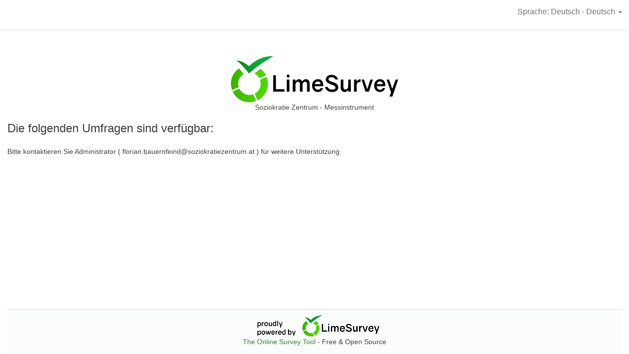

--- FILE ---
content_type: text/html; charset=UTF-8
request_url: https://measure.soziokratiezentrum.org/
body_size: 5798
content:




<!DOCTYPE html>
<html lang="de" dir="ltr" class="de dir-ltr  no-js " >

        



<head>
    <meta http-equiv="content-type" content="text/html; charset=UTF-8" />
    <meta http-equiv="X-UA-Compatible" content="IE=edge" />
    <meta name="viewport" content="width=device-width, initial-scale=1.0" />
    <meta name="generator" content="LimeSurvey http://www.limesurvey.org" />

        

    <link rel="stylesheet" type="text/css" href="/tmp/assets/c13e103a/websafe.css" />
<link rel="stylesheet" type="text/css" href="/tmp/assets/1644796b/css/font-awesome.min.css" />
<link rel="stylesheet" type="text/css" href="/tmp/assets/bc4c4d5a/survey.css" />
<link rel="stylesheet" type="text/css" href="/tmp/assets/f1145907/template-core.css" />
<link rel="stylesheet" type="text/css" href="/tmp/assets/f1145907/awesome-bootstrap-checkbox/awesome-bootstrap-checkbox.css" />
<link rel="stylesheet" type="text/css" href="/tmp/assets/362a565/bootstrap.min.css" />
<link rel="stylesheet" type="text/css" href="/tmp/assets/362a565/yiistrap.min.css" />
<link rel="stylesheet" type="text/css" href="/tmp/assets/c13e103a/noto.css" />
<link rel="stylesheet" type="text/css" href="/tmp/assets/53279a13/css/ajaxify.css" />
<link rel="stylesheet" type="text/css" href="/tmp/assets/53279a13/./css/survey-list.css" />
<link rel="stylesheet" type="text/css" href="/tmp/assets/a1f68737/css/animate.css" />
<link rel="stylesheet" type="text/css" href="/tmp/assets/a1f68737/css/variations/sea_green.css" />
<link rel="stylesheet" type="text/css" href="/tmp/assets/a1f68737/css/theme.css" />
<link rel="stylesheet" type="text/css" href="/tmp/assets/a1f68737/css/custom.css" />
<script type='text/javascript'>window.debugState = {frontend : (0 === 1), backend : (0 === 1)};</script><script type="text/javascript" src="/tmp/assets/3a0aa1ca/jquery-3.4.1.min.js" class="headScriptTag"></script>
<script type="text/javascript" src="/tmp/assets/3a0aa1ca/jquery-migrate-3.1.0.min.js" class="headScriptTag"></script>
<script type="text/javascript" src="/tmp/assets/c275c826/build/lslog.js" class="headScriptTag"></script>
<script type="text/javascript" src="/tmp/assets/c25ba6c1/pjax.js" class="headScriptTag"></script>
<script type="text/javascript" src="/tmp/assets/168430d1/moment-with-locales.min.js" class="headScriptTag"></script>
<script type="text/javascript" src="/tmp/assets/bc4c4d5a/survey.js" class="headScriptTag"></script>
<script type="text/javascript" src="/tmp/assets/f1145907/template-core.js" class="headScriptTag"></script>
<script type="text/javascript" src="/tmp/assets/362a565/bootstrap.min.js" class="headScriptTag"></script>
<script type="text/javascript" src="/tmp/assets/362a565/plugins/bootstrapconfirm/bootstrapconfirm.min.js" class="headScriptTag"></script>
<script type="text/javascript" src="/tmp/assets/53279a13/scripts/theme.js" class="headScriptTag"></script>
<script type="text/javascript" src="/tmp/assets/53279a13/scripts/ajaxify.js" class="headScriptTag"></script>
<script type="text/javascript" src="/tmp/assets/53279a13/scripts/custom.js" class="headScriptTag"></script>
<script type="text/javascript" src="/tmp/assets/55601080/nojs.js" class="headScriptTag"></script>
<script type="text/javascript" src="/tmp/assets/589adb93/em_javascript.js" class="headScriptTag"></script>
<script type="text/javascript">
/*<![CDATA[*/
LSvar= LSvar || {};
/*]]>*/
</script>
<title>
        Soziokratie Zentrum - Messinstrument
    </title>

    <link rel="shortcut icon" href="" />
    <script type="text/javascript">
        if(window.basicThemeScripts === undefined){ 
            window.basicThemeScripts = new ThemeScripts(); 
        } 
    </script>
        
        
<style>
    
    
    body {
         padding-bottom: 10px;
         padding-top: 60px;/* now is redefine in JS to fit any title length */
         background-color:#ffffff ;
         color: #444444;
    }

    .navbar-default .navbar-nav > li > a:hover {
        color: #444444;
    }


    .question-container {
      background-color: #ffffff;

              border:  1px solid #e6e6e6;
      
              box-shadow: 0 1px 2px rgba(0,0,0,.2);
          }

        .checkbox-item input[type="checkbox"]:checked + label::after, .checkbox-item input[type="radio"]:checked + label::after {
        content: "\f00c";
    }

    
                            
        .checkbox-item input[type="checkbox"]:checked + label::after{
            animation-name: rubberBand;
            animation-duration: 500ms;
            animation-fill-mode: both;
            animation-iteration-count: 1;
            display: inline-block;
            -webkit-transform: none;
            -ms-transform: none;
            -o-transform: none;
            transform: none;
        }
        .checkbox-item input[type="checkbox"] + label::after{
            display: none;
            -webkit-transform: none;
            -ms-transform: none;
            -o-transform: none;
            transform: none;
        }
    
    
                            
        .radio-item input[type="radio"]:checked + label::after{
            animation-name: zoomIn;
            animation-duration: 500ms;
            animation-fill-mode: both;
            animation-iteration-count: 1;
            display: inline-block;
            -webkit-transform: none;
            -ms-transform: none;
            -o-transform: none;
            transform: none;
        }
        .radio-item input[type="radio"] + label::after{
            display:none;
            -webkit-transform: none;
            -ms-transform: none;
            -o-transform: none;
            transform: none;
        }
    
    
    
    
    
    
    
    
</style>





    
</head>


    <body class=" erweitert_fruity fruity vanilla font-arial lang-de  "  >

                <div id="beginScripts">
            <script type="text/javascript">
/*<![CDATA[*/
var LEMmode='group';
var LEMgseq='';
ExprMgr_process_relevance_and_tailoring = function(evt_type,sgqa,type){
if (typeof LEM_initialized == 'undefined') {
LEM_initialized=true;
LEMsetTabIndexes();
}
if (evt_type == 'onchange' && (typeof last_sgqa !== 'undefined' && sgqa==last_sgqa) && (typeof last_evt_type !== 'undefined' && last_evt_type == 'TAB' && type != 'checkbox')) {
  last_evt_type='onchange';
  last_sgqa=sgqa;
  return;
}
last_evt_type = evt_type;
last_sgqa=sgqa;

}

/*]]>*/
</script>

        </div>

                <article>

            <div id="dynamicReloadContainer">
                                                                
<!-- Bootstrap Navigation Bar -->
<div class=" navbar navbar-default navbar-fixed-top" >
    <div class=" navbar-header   "  >
        <button type="button" class=" navbar-toggle collapsed "  data-toggle="collapse" data-target="#navbar" aria-expanded="false" aria-controls="navbar"   >
            <span class="sr-only">Toggle navigation</span>
            <span class="icon-bar"></span>
            <span class="icon-bar"></span>
            <span class="icon-bar"></span>
        </button>

                            <div class=" navbar-brand "   >
                
            </div>
            </div>
    <div id="navbar" class=" collapse navbar-collapse "  >
        <ul class=" nav navbar-nav  navbar-action-link  navbar-right" >
            

            

            


            

        
    <!-- Language Changer, top menu version -->
    <li class=" ls-no-js-hidden form-change-lang  dropdown"   >
        <a class="  dropdown-toggle animate"  data-toggle="dropdown" href="#" role="button" aria-haspopup="true" aria-expanded="false"  >

                        Sprache: Deutsch - Deutsch
            <span class="  caret"   ></span>
        </a>

        <ul class=" language_change_container  dropdown-menu" id="langs-container"  style="overflow: scroll"  >
                                        <li class="index-item "  >
                    <a href='#' data-limesurvey-lang='he' class="ls-language-link  animate"  >
                         עברית - Hebräisch
                    </a>
                </li>
                            <li class="index-item "  >
                    <a href='#' data-limesurvey-lang='be' class="ls-language-link  animate"  >
                        Беларускі - Belarussisch
                    </a>
                </li>
                            <li class="index-item "  >
                    <a href='#' data-limesurvey-lang='ky' class="ls-language-link  animate"  >
                        Кыргызча - Kirgiesisch
                    </a>
                </li>
                            <li class="index-item "  >
                    <a href='#' data-limesurvey-lang='mk' class="ls-language-link  animate"  >
                        Македонски - Mazedonisch
                    </a>
                </li>
                            <li class="index-item "  >
                    <a href='#' data-limesurvey-lang='mn' class="ls-language-link  animate"  >
                        Монгол - Mongolisch
                    </a>
                </li>
                            <li class="index-item "  >
                    <a href='#' data-limesurvey-lang='ru' class="ls-language-link  animate"  >
                        Русский - Russisch
                    </a>
                </li>
                            <li class="index-item "  >
                    <a href='#' data-limesurvey-lang='sr' class="ls-language-link  animate"  >
                        Српски - Serbisch (kyrillisches Alphabet)
                    </a>
                </li>
                            <li class="index-item "  >
                    <a href='#' data-limesurvey-lang='hy' class="ls-language-link  animate"  >
                        հայերեն - Armenisch
                    </a>
                </li>
                            <li class="index-item "  >
                    <a href='#' data-limesurvey-lang='ur' class="ls-language-link  animate"  >
                        اردو - Urdu
                    </a>
                </li>
                            <li class="index-item "  >
                    <a href='#' data-limesurvey-lang='prs' class="ls-language-link  animate"  >
                        دری - Dari
                    </a>
                </li>
                            <li class="index-item "  >
                    <a href='#' data-limesurvey-lang='ar' class="ls-language-link  animate"  >
                        عَرَبيْ - Arabisch
                    </a>
                </li>
                            <li class="index-item "  >
                    <a href='#' data-limesurvey-lang='fa' class="ls-language-link  animate"  >
                        فارسی - Persisch
                    </a>
                </li>
                            <li class="index-item "  >
                    <a href='#' data-limesurvey-lang='ps' class="ls-language-link  animate"  >
                        پښتو - Paschtunisch
                    </a>
                </li>
                            <li class="index-item "  >
                    <a href='#' data-limesurvey-lang='ckb' class="ls-language-link  animate"  >
                        کوردیی ناوەندی - Kurdisch (Sorani)
                    </a>
                </li>
                            <li class="index-item "  >
                    <a href='#' data-limesurvey-lang='mr' class="ls-language-link  animate"  >
                        मराठी - Marathi
                    </a>
                </li>
                            <li class="index-item "  >
                    <a href='#' data-limesurvey-lang='hi' class="ls-language-link  animate"  >
                        हिन्दी - Hindi
                    </a>
                </li>
                            <li class="index-item "  >
                    <a href='#' data-limesurvey-lang='is' class="ls-language-link  animate"  >
                        íslenska - Isländisch
                    </a>
                </li>
                            <li class="index-item "  >
                    <a href='#' data-limesurvey-lang='bn' class="ls-language-link  animate"  >
                        বাংলা - Bengali
                    </a>
                </li>
                            <li class="index-item "  >
                    <a href='#' data-limesurvey-lang='pa' class="ls-language-link  animate"  >
                        ਪੰਜਾਬੀ - Panjabi
                    </a>
                </li>
                            <li class="index-item "  >
                    <a href='#' data-limesurvey-lang='gu' class="ls-language-link  animate"  >
                        ગુજરાતી - Gujarati
                    </a>
                </li>
                            <li class="index-item "  >
                    <a href='#' data-limesurvey-lang='ta' class="ls-language-link  animate"  >
                        தமிழ் - Tamilisch
                    </a>
                </li>
                            <li class="index-item "  >
                    <a href='#' data-limesurvey-lang='zh-Hans' class="ls-language-link  animate"  >
                        简体中文 - Chinesisch (Vereinfacht)
                    </a>
                </li>
                            <li class="index-item "  >
                    <a href='#' data-limesurvey-lang='zh-Hant-HK' class="ls-language-link  animate"  >
                        繁體中文語系 - Chinesisch (Traditionell - Hong Kong)
                    </a>
                </li>
                            <li class="index-item "  >
                    <a href='#' data-limesurvey-lang='zh-Hant-TW' class="ls-language-link  animate"  >
                        繁體中文（台灣） - Chinesisch - (Traditionell - Taiwan)
                    </a>
                </li>
                            <li class="index-item "  >
                    <a href='#' data-limesurvey-lang='si' class="ls-language-link  animate"  >
                        සිංහල - Singhalesisch
                    </a>
                </li>
                            <li class="index-item "  >
                    <a href='#' data-limesurvey-lang='th' class="ls-language-link  animate"  >
                        ภาษาไทย - Thailändisch
                    </a>
                </li>
                            <li class="index-item "  >
                    <a href='#' data-limesurvey-lang='mya' class="ls-language-link  animate"  >
                        မြန်မာဘာသာ - Birmanisch
                    </a>
                </li>
                            <li class="index-item "  >
                    <a href='#' data-limesurvey-lang='ka' class="ls-language-link  animate"  >
                        ქართული ენა - Georgisch
                    </a>
                </li>
                            <li class="index-item "  >
                    <a href='#' data-limesurvey-lang='am' class="ls-language-link  animate"  >
                        አማርኛ - Amharisch
                    </a>
                </li>
                            <li class="index-item "  >
                    <a href='#' data-limesurvey-lang='ko' class="ls-language-link  animate"  >
                        한국어 - Koreanisch
                    </a>
                </li>
                            <li class="index-item "  >
                    <a href='#' data-limesurvey-lang='el' class="ls-language-link  animate"  >
                        Ελληνικά - Griechisch
                    </a>
                </li>
                            <li class="index-item "  >
                    <a href='#' data-limesurvey-lang='cs' class="ls-language-link  animate"  >
                        Česky - Tschechisch
                    </a>
                </li>
                            <li class="index-item "  >
                    <a href='#' data-limesurvey-lang='cs-informal' class="ls-language-link  animate"  >
                        Česky neformální - Tschechisch (Du-Form)
                    </a>
                </li>
                            <li class="index-item "  >
                    <a href='#' data-limesurvey-lang='bg' class="ls-language-link  animate"  >
                        Български - Bulgarisch
                    </a>
                </li>
                            <li class="index-item "  >
                    <a href='#' data-limesurvey-lang='tg' class="ls-language-link  animate"  >
                        Тоҷикӣ - Tadschikisch
                    </a>
                </li>
                            <li class="index-item "  >
                    <a href='#' data-limesurvey-lang='uk' class="ls-language-link  animate"  >
                        Українська - Ukrainisch
                    </a>
                </li>
                            <li class="index-item "  >
                    <a href='#' data-limesurvey-lang='ja' class="ls-language-link  animate"  >
                        日本語 - Japanisch
                    </a>
                </li>
                            <li class="index-item "  >
                    <a href='#' data-limesurvey-lang='so' class="ls-language-link  animate"  >
                        Af-Soomaali - Somali
                    </a>
                </li>
                            <li class="index-item "  >
                    <a href='#' data-limesurvey-lang='af' class="ls-language-link  animate"  >
                        Afrikaans - Afrikaans
                    </a>
                </li>
                            <li class="index-item "  >
                    <a href='#' data-limesurvey-lang='id' class="ls-language-link  animate"  >
                        Bahasa Indonesia - Indonesisch
                    </a>
                </li>
                            <li class="index-item "  >
                    <a href='#' data-limesurvey-lang='ms' class="ls-language-link  animate"  >
                        Bahasa Melayu - Malaisisch
                    </a>
                </li>
                            <li class="index-item "  >
                    <a href='#' data-limesurvey-lang='bs' class="ls-language-link  animate"  >
                        Bosanski - Bosnisch
                    </a>
                </li>
                            <li class="index-item "  >
                    <a href='#' data-limesurvey-lang='ca' class="ls-language-link  animate"  >
                        Català - Katalan
                    </a>
                </li>
                            <li class="index-item "  >
                    <a href='#' data-limesurvey-lang='ca-valencia' class="ls-language-link  animate"  >
                        Català (Valencià) - Katalanisch (Valencia)
                    </a>
                </li>
                            <li class="index-item "  >
                    <a href='#' data-limesurvey-lang='cnr' class="ls-language-link  animate"  >
                        Crnogorski - Montenegrinisch
                    </a>
                </li>
                            <li class="index-item "  >
                    <a href='#' data-limesurvey-lang='cy' class="ls-language-link  animate"  >
                        Cymraeg - Walisisch
                    </a>
                </li>
                            <li class="index-item "  >
                    <a href='#' data-limesurvey-lang='da' class="ls-language-link  animate"  >
                        Dansk - Dänisch
                    </a>
                </li>
                            <li class="index-item "  >
                    <a href='#' data-limesurvey-lang='de' class="ls-language-link  animate"  >
                        Deutsch - Deutsch
                    </a>
                </li>
                            <li class="index-item "  >
                    <a href='#' data-limesurvey-lang='de-informal' class="ls-language-link  animate"  >
                        Deutsch (Du) - Deutsch (Du-Form)
                    </a>
                </li>
                            <li class="index-item "  >
                    <a href='#' data-limesurvey-lang='et' class="ls-language-link  animate"  >
                        Eesti - Estnisch
                    </a>
                </li>
                            <li class="index-item "  >
                    <a href='#' data-limesurvey-lang='en' class="ls-language-link  animate"  >
                        English - Englisch
                    </a>
                </li>
                            <li class="index-item "  >
                    <a href='#' data-limesurvey-lang='es' class="ls-language-link  animate"  >
                        Español - Spanisch
                    </a>
                </li>
                            <li class="index-item "  >
                    <a href='#' data-limesurvey-lang='es-CL' class="ls-language-link  animate"  >
                        Español chileno - Spanisch (Chile)
                    </a>
                </li>
                            <li class="index-item "  >
                    <a href='#' data-limesurvey-lang='es-CO' class="ls-language-link  animate"  >
                        Español colombiano - Spanisch (Kolumbien)
                    </a>
                </li>
                            <li class="index-item "  >
                    <a href='#' data-limesurvey-lang='es-MX' class="ls-language-link  animate"  >
                        Español mexicano - Spanisch (Mexiko)
                    </a>
                </li>
                            <li class="index-item "  >
                    <a href='#' data-limesurvey-lang='es-AR' class="ls-language-link  animate"  >
                        Español rioplatense - Spanisch (Argentinien)
                    </a>
                </li>
                            <li class="index-item "  >
                    <a href='#' data-limesurvey-lang='es-AR-informal' class="ls-language-link  animate"  >
                        Español rioplatense informal - Spanisch (Argentinien) (Informell)
                    </a>
                </li>
                            <li class="index-item "  >
                    <a href='#' data-limesurvey-lang='eu' class="ls-language-link  animate"  >
                        Euskara - Baskisch
                    </a>
                </li>
                            <li class="index-item "  >
                    <a href='#' data-limesurvey-lang='fr' class="ls-language-link  animate"  >
                        Français - Französisch
                    </a>
                </li>
                            <li class="index-item "  >
                    <a href='#' data-limesurvey-lang='ful' class="ls-language-link  animate"  >
                        Fulfulde - Fulfulde
                    </a>
                </li>
                            <li class="index-item "  >
                    <a href='#' data-limesurvey-lang='ie' class="ls-language-link  animate"  >
                        Gaeilge - Irisch
                    </a>
                </li>
                            <li class="index-item "  >
                    <a href='#' data-limesurvey-lang='gl' class="ls-language-link  animate"  >
                        Galego - Galicisch
                    </a>
                </li>
                            <li class="index-item "  >
                    <a href='#' data-limesurvey-lang='hr' class="ls-language-link  animate"  >
                        Hrvatski - Kroatisch
                    </a>
                </li>
                            <li class="index-item "  >
                    <a href='#' data-limesurvey-lang='run' class="ls-language-link  animate"  >
                        Ikirundi - Kirundi
                    </a>
                </li>
                            <li class="index-item "  >
                    <a href='#' data-limesurvey-lang='it' class="ls-language-link  animate"  >
                        Italiano - Italienisch
                    </a>
                </li>
                            <li class="index-item "  >
                    <a href='#' data-limesurvey-lang='it-informal' class="ls-language-link  animate"  >
                        Italiano (informale) - Italienisch (Tu-Form)
                    </a>
                </li>
                            <li class="index-item "  >
                    <a href='#' data-limesurvey-lang='rw' class="ls-language-link  animate"  >
                        Kinyarwanda - Kinyarwanda
                    </a>
                </li>
                            <li class="index-item "  >
                    <a href='#' data-limesurvey-lang='swh' class="ls-language-link  animate"  >
                        Kiswahili - Suaheli
                    </a>
                </li>
                            <li class="index-item "  >
                    <a href='#' data-limesurvey-lang='kmr' class="ls-language-link  animate"  >
                        Kurmancî - Kurdisch (Kurmanji)
                    </a>
                </li>
                            <li class="index-item "  >
                    <a href='#' data-limesurvey-lang='lb' class="ls-language-link  animate"  >
                        Lëtzebuergesch - Luxemburgisch
                    </a>
                </li>
                            <li class="index-item "  >
                    <a href='#' data-limesurvey-lang='lv' class="ls-language-link  animate"  >
                        Latviešu - Lettisch
                    </a>
                </li>
                            <li class="index-item "  >
                    <a href='#' data-limesurvey-lang='oc' class="ls-language-link  animate"  >
                        Lenga d&#039;òc - Okzitanisch
                    </a>
                </li>
                            <li class="index-item "  >
                    <a href='#' data-limesurvey-lang='lt' class="ls-language-link  animate"  >
                        Lietuvių - Litauisch
                    </a>
                </li>
                            <li class="index-item "  >
                    <a href='#' data-limesurvey-lang='hu' class="ls-language-link  animate"  >
                        Magyar - Ungarisch
                    </a>
                </li>
                            <li class="index-item "  >
                    <a href='#' data-limesurvey-lang='ml' class="ls-language-link  animate"  >
                        Malayāḷaṁ - Malayalam
                    </a>
                </li>
                            <li class="index-item "  >
                    <a href='#' data-limesurvey-lang='mt' class="ls-language-link  animate"  >
                        Malti - Maltesisch
                    </a>
                </li>
                            <li class="index-item "  >
                    <a href='#' data-limesurvey-lang='nl' class="ls-language-link  animate"  >
                        Nederlands - Niederländisch
                    </a>
                </li>
                            <li class="index-item "  >
                    <a href='#' data-limesurvey-lang='nl-informal' class="ls-language-link  animate"  >
                        Nederlands (informeel) - Niederländisch (Du-Form)
                    </a>
                </li>
                            <li class="index-item "  >
                    <a href='#' data-limesurvey-lang='nb' class="ls-language-link  animate"  >
                        Norsk Bokmål - Norwegisch (Bokmal)
                    </a>
                </li>
                            <li class="index-item "  >
                    <a href='#' data-limesurvey-lang='nn' class="ls-language-link  animate"  >
                        Norsk Nynorsk - Norwegisch (Nynorsk)
                    </a>
                </li>
                            <li class="index-item "  >
                    <a href='#' data-limesurvey-lang='pap-CW' class="ls-language-link  animate"  >
                        Papiamentu - Papiamento (Curaçao &amp;amp; Bonaire)
                    </a>
                </li>
                            <li class="index-item "  >
                    <a href='#' data-limesurvey-lang='pl' class="ls-language-link  animate"  >
                        Polski - Polnisch
                    </a>
                </li>
                            <li class="index-item "  >
                    <a href='#' data-limesurvey-lang='pl-informal' class="ls-language-link  animate"  >
                        Polski (nieformalny) - Polish (Du-Anrede)
                    </a>
                </li>
                            <li class="index-item "  >
                    <a href='#' data-limesurvey-lang='pt' class="ls-language-link  animate"  >
                        Português - Portugiesisch
                    </a>
                </li>
                            <li class="index-item "  >
                    <a href='#' data-limesurvey-lang='pt-BR' class="ls-language-link  animate"  >
                        Português do Brasil - Portugiesisch (Brasilien)
                    </a>
                </li>
                            <li class="index-item "  >
                    <a href='#' data-limesurvey-lang='ro' class="ls-language-link  animate"  >
                        Româna - Rumänisch
                    </a>
                </li>
                            <li class="index-item "  >
                    <a href='#' data-limesurvey-lang='sq' class="ls-language-link  animate"  >
                        Shqipe - Albanisch
                    </a>
                </li>
                            <li class="index-item "  >
                    <a href='#' data-limesurvey-lang='sk' class="ls-language-link  animate"  >
                        Slovenčina - Slovakisch
                    </a>
                </li>
                            <li class="index-item "  >
                    <a href='#' data-limesurvey-lang='sl' class="ls-language-link  animate"  >
                        Slovenščina - Slovenisch
                    </a>
                </li>
                            <li class="index-item "  >
                    <a href='#' data-limesurvey-lang='sr-Latn' class="ls-language-link  animate"  >
                        Srpski - Serbisch (lateinisches Alphabet)
                    </a>
                </li>
                            <li class="index-item "  >
                    <a href='#' data-limesurvey-lang='fi' class="ls-language-link  animate"  >
                        Suomi - Finnisch
                    </a>
                </li>
                            <li class="index-item "  >
                    <a href='#' data-limesurvey-lang='sv' class="ls-language-link  animate"  >
                        Svenska - Schwedisch
                    </a>
                </li>
                            <li class="index-item "  >
                    <a href='#' data-limesurvey-lang='tr' class="ls-language-link  animate"  >
                        Türkçe - Türkisch
                    </a>
                </li>
                            <li class="index-item "  >
                    <a href='#' data-limesurvey-lang='tl' class="ls-language-link  animate"  >
                        Tagalog - Tagalog
                    </a>
                </li>
                            <li class="index-item "  >
                    <a href='#' data-limesurvey-lang='vi' class="ls-language-link  animate"  >
                        Tiếng Việt - Vietnamesisch
                    </a>
                </li>
                            <li class="index-item "  >
                    <a href='#' data-limesurvey-lang='fil' class="ls-language-link  animate"  >
                        Wikang Filipino - Philippinisch
                    </a>
                </li>
                            <li class="index-item "  >
                    <a href='#' data-limesurvey-lang='zu' class="ls-language-link  animate"  >
                        isiZulu - Zulu
                    </a>
                </li>
                            <li class="index-item "  >
                    <a href='#' data-limesurvey-lang='ug' class="ls-language-link  animate"  >
                        ئۇيغۇرچە - Uigurisch
                    </a>
                </li>
                    </ul>
    </li>





        </ul>
    </div>
</div>

                

                                                    <div class="container-fluid">
                    
                
                    <div class="   row" id="surveys-list-container" >

                                                

<!-- No JavaScript alert -->
<div class=' ls-js-hidden warningjs  alert alert-danger '    data-type='checkjavascript'>
    Achtung: Javascript ist in Ihrem Browser für diese Webseite deaktiviert. Es kann sein, dass sie daher die Umfrage nicht abschließen werden können. Bitte überprüfen Sie ihre Browser-Einstellungen.
</div>


                        <div id="surveys-list-jumbotron" >
                            <img class="img-responsive center-block" src="/tmp/assets/e557f5c1/survey_list_header.png" />
                            Soziokratie Zentrum - Messinstrument
                            <div class="ls-js-hidden">
                                    <form method="get">
    

        
            <!-- Language Changer -->
    <div class="   form-change-lang form-inline"  >
        <label class=" "  for="lang">
            <span class="control-label" >Sprache:</span>
            <select class="form-control" name="lang" id="lang">
<option value="he"> עברית - Hebräisch</option>
<option value="be">Беларускі - Belarussisch</option>
<option value="ky">Кыргызча - Kirgiesisch</option>
<option value="mk">Македонски - Mazedonisch</option>
<option value="mn">Монгол - Mongolisch</option>
<option value="ru">Русский - Russisch</option>
<option value="sr">Српски - Serbisch (kyrillisches Alphabet)</option>
<option value="hy">հայերեն - Armenisch</option>
<option value="ur">اردو - Urdu</option>
<option value="prs">دری - Dari</option>
<option value="ar">عَرَبيْ - Arabisch</option>
<option value="fa">فارسی - Persisch</option>
<option value="ps">پښتو - Paschtunisch</option>
<option value="ckb">کوردیی ناوەندی - Kurdisch (Sorani)</option>
<option value="mr">मराठी - Marathi</option>
<option value="hi">हिन्दी - Hindi</option>
<option value="is">íslenska - Isländisch</option>
<option value="bn">বাংলা - Bengali</option>
<option value="pa">ਪੰਜਾਬੀ - Panjabi</option>
<option value="gu">ગુજરાતી - Gujarati</option>
<option value="ta">தமிழ் - Tamilisch</option>
<option value="zh-Hans">简体中文 - Chinesisch (Vereinfacht)</option>
<option value="zh-Hant-HK">繁體中文語系 - Chinesisch (Traditionell - Hong Kong)</option>
<option value="zh-Hant-TW">繁體中文（台灣） - Chinesisch - (Traditionell - Taiwan)</option>
<option value="si">සිංහල - Singhalesisch</option>
<option value="th">ภาษาไทย - Thailändisch</option>
<option value="mya">မြန်မာဘာသာ - Birmanisch</option>
<option value="ka">ქართული ენა - Georgisch</option>
<option value="am">አማርኛ - Amharisch</option>
<option value="ko">한국어 - Koreanisch</option>
<option value="el">Ελληνικά - Griechisch</option>
<option value="cs">Česky - Tschechisch</option>
<option value="cs-informal">Česky neformální - Tschechisch (Du-Form)</option>
<option value="bg">Български - Bulgarisch</option>
<option value="tg">Тоҷикӣ - Tadschikisch</option>
<option value="uk">Українська - Ukrainisch</option>
<option value="ja">日本語 - Japanisch</option>
<option value="so">Af-Soomaali - Somali</option>
<option value="af">Afrikaans - Afrikaans</option>
<option value="id">Bahasa Indonesia - Indonesisch</option>
<option value="ms">Bahasa Melayu - Malaisisch</option>
<option value="bs">Bosanski - Bosnisch</option>
<option value="ca">Català - Katalan</option>
<option value="ca-valencia">Català (Valencià) - Katalanisch (Valencia)</option>
<option value="cnr">Crnogorski - Montenegrinisch</option>
<option value="cy">Cymraeg - Walisisch</option>
<option value="da">Dansk - Dänisch</option>
<option value="de" selected="selected">Deutsch - Deutsch</option>
<option value="de-informal">Deutsch (Du) - Deutsch (Du-Form)</option>
<option value="et">Eesti - Estnisch</option>
<option value="en">English - Englisch</option>
<option value="es">Español - Spanisch</option>
<option value="es-CL">Español chileno - Spanisch (Chile)</option>
<option value="es-CO">Español colombiano - Spanisch (Kolumbien)</option>
<option value="es-MX">Español mexicano - Spanisch (Mexiko)</option>
<option value="es-AR">Español rioplatense - Spanisch (Argentinien)</option>
<option value="es-AR-informal">Español rioplatense informal - Spanisch (Argentinien) (Informell)</option>
<option value="eu">Euskara - Baskisch</option>
<option value="fr">Français - Französisch</option>
<option value="ful">Fulfulde - Fulfulde</option>
<option value="ie">Gaeilge - Irisch</option>
<option value="gl">Galego - Galicisch</option>
<option value="hr">Hrvatski - Kroatisch</option>
<option value="run">Ikirundi - Kirundi</option>
<option value="it">Italiano - Italienisch</option>
<option value="it-informal">Italiano (informale) - Italienisch (Tu-Form)</option>
<option value="rw">Kinyarwanda - Kinyarwanda</option>
<option value="swh">Kiswahili - Suaheli</option>
<option value="kmr">Kurmancî - Kurdisch (Kurmanji)</option>
<option value="lb">Lëtzebuergesch - Luxemburgisch</option>
<option value="lv">Latviešu - Lettisch</option>
<option value="oc">Lenga d&#039;òc - Okzitanisch</option>
<option value="lt">Lietuvių - Litauisch</option>
<option value="hu">Magyar - Ungarisch</option>
<option value="ml">Malayāḷaṁ - Malayalam</option>
<option value="mt">Malti - Maltesisch</option>
<option value="nl">Nederlands - Niederländisch</option>
<option value="nl-informal">Nederlands (informeel) - Niederländisch (Du-Form)</option>
<option value="nb">Norsk Bokmål - Norwegisch (Bokmal)</option>
<option value="nn">Norsk Nynorsk - Norwegisch (Nynorsk)</option>
<option value="pap-CW">Papiamentu - Papiamento (Curaçao &amp;amp; Bonaire)</option>
<option value="pl">Polski - Polnisch</option>
<option value="pl-informal">Polski (nieformalny) - Polish (Du-Anrede)</option>
<option value="pt">Português - Portugiesisch</option>
<option value="pt-BR">Português do Brasil - Portugiesisch (Brasilien)</option>
<option value="ro">Româna - Rumänisch</option>
<option value="sq">Shqipe - Albanisch</option>
<option value="sk">Slovenčina - Slovakisch</option>
<option value="sl">Slovenščina - Slovenisch</option>
<option value="sr-Latn">Srpski - Serbisch (lateinisches Alphabet)</option>
<option value="fi">Suomi - Finnisch</option>
<option value="sv">Svenska - Schwedisch</option>
<option value="tr">Türkçe - Türkisch</option>
<option value="tl">Tagalog - Tagalog</option>
<option value="vi">Tiếng Việt - Vietnamesisch</option>
<option value="fil">Wikang Filipino - Philippinisch</option>
<option value="zu">isiZulu - Zulu</option>
<option value="ug">ئۇيغۇرچە - Uigurisch</option>
</select>
        </label>
        <!-- for no js functionality (need form) -->
                <button type="submit" value="changelang" name="move" class="btn btn-info ls-language-changer-item ">Sprache ändern</button>
    </div>

        


</form>

                            </div>
                        </div>

                        <div class="  survey-list-heading  col-xs-12" >
                            <div class='   h3' >
                                Die folgenden Umfragen sind verfügbar:
                            </div>
                        </div>

                        <div class="  survey-list  col-xs-12" >
                            <div class=' surveys-list-container ' >
                                <ul class=' surveys-list  list-unstyled ' >

                                                                </ul>
                            </div>
                        </div>

                        <div class=" survey-contact  col-xs-12 " >
                            Bitte kontaktieren Sie Administrator ( florian.bauernfeind@soziokratiezentrum.at ) für weitere Unterstützung.
                        </div>

                    </div>

                    <div id="surveyListFooter" class=" footer " >
                        <div class="   container" >
                            <div  class="row">
                                <div class="col-xs-6 col-sm-12 text-center">
                                    <a  href="http://www.limesurvey.org"  target="_blank"  class="center-block text-center">
                                        <img class="img-responsive center-block " src="/tmp/assets/e557f5c1/poweredby.png" alt="LimeSurvey Survey Software" />
                                    </a>
                                </div>
                                <div class="col-sm-12 hidden-xs text-center">
                                    <a >
                                        The Online Survey Tool
                                    </a>
                                    - Free & Open Source
                                </div>
                                <div class="col-xs-6 visible-xs text-center">
                                    <a >
                                        Online Surveytool
                                    </a>
                                </div>
                            </div>
                        </div>
                    </div>
                </div>
                

                        

                        </div>
        </article>
                    
                <div id="bottomScripts">
            <script type="text/javascript">
/*<![CDATA[*/
activateLanguageChanger(); 
 if(window.basicThemeScripts === undefined){ window.basicThemeScripts = new ThemeScripts(); } basicThemeScripts.initGlobal(); 

            try{ 
                triggerEmClassChange(); 
            } catch(e) {
                console.ls.warn('triggerEmClassChange could not be run. Is survey.js correctly loaded?');
            }

triggerEmRelevance();
jQuery(document).off('pjax:scriptcomplete.mainBottom').on('ready pjax:scriptcomplete.mainBottom', function() {
activateActionLink();
activateConfirmButton();
basicThemeScripts.initTopMenuLanguageChanger('.ls-language-link ', 'form#limesurvey'); 
updateMandatoryErrorClass();
});
/*]]>*/
</script>

        </div>
                <script>
            window.basicThemeScripts.init();
        </script>
            </body>
</html>


--- FILE ---
content_type: text/css
request_url: https://measure.soziokratiezentrum.org/tmp/assets/c13e103a/websafe.css
body_size: 283
content:
/* Those fonts should be available on most webbrowsers */
/* see: https://www.w3schools.com/cssref/css_websafe_fonts.asp */
.font-georgia{
    font-family: 'Georgia, serif';
}

.font-palatino{
    font-family: "Palatino Linotype", "Book Antiqua", Palatino, serif;
}

.font-times_new_roman{
    font-family: "Times New Roman", Times, serif;
}

.font-arial{
    font-family: Arial, Helvetica, sans-serif;
}

.font-arial_black{
    font-family: "Arial Black", Gadget, sans-serif;
}

.font-comic_sans{
    font-family: "Comic Sans MS", cursive, sans-serif;
}

.font-impact{
    font-family: Impact, Charcoal, sans-serif;
}

.font-lucida_sans{
    font-family: "Lucida Sans Unicode", "Lucida Grande", sans-serif;
}

.font-trebuchet{
    font-family: "Trebuchet MS", Helvetica, sans-serif;
}

.font-tahoma{
    font-family: Tahoma, Geneva, sans-serif;
}

.font-courier{
    font-family: "Courier New", Courier, monospace;
}

.font-lucida_console{
    font-family: "Lucida Console", Monaco, monospace;
}


--- FILE ---
content_type: text/css
request_url: https://measure.soziokratiezentrum.org/tmp/assets/53279a13/css/survey-list.css
body_size: 321
content:
/*
    LimeSurvey

    Copyright (C) 2007-2017 The LimeSurvey Project Team / Louis Gac
    All rights reserved.

    License: GNU/GPL License v2 or later, see LICENSE.php
    LimeSurvey is free software. This version may have been modified pursuant
    to the GNU General Public License, and as distributed it includes or
    is derivative of works licensed under the GNU General Public License or
    other free or open source software licenses.
    See COPYRIGHT.php for copyright notices and details.

    (¯`·._.·(¯`·._.·  Specific CSS for survey list  ·._.·´¯)·._.·´¯)

    It will be applied only if this template is the default one in LimeSurvey global configuration.

*/

html, body {
  height: 100%;
  margin: 0;
}

#outerframeContainer {
    min-height: 88%;
}


--- FILE ---
content_type: text/css
request_url: https://measure.soziokratiezentrum.org/tmp/assets/a1f68737/css/variations/sea_green.css
body_size: 6381
content:
.fruity .btn-default:hover,.fruity .btn-default:focus,.fruity .btn-default:active,.fruity .btn-default.active,.fruity .open .dropdown-toggle.btn-default{color:#0f3e12;border:1px solid #0f3e12;background-color:rgba(15,62,18,0.1)}.fruity .btn-primary:hover,.fruity .btn-primary:focus,.fruity .btn-primary:active,.fruity .btn-primary.active,.fruity .btn-primary.active:focus,.fruity .open .dropdown-toggle.btn-primary{color:#fff;background-color:#246128;border:1px solid #0f3e12}.fruity .btn-success:hover,.fruity .btn-success:focus,.fruity .btn-success:active,.fruity .btn-success.active,.fruity .open .dropdown-toggle.btn-success{color:#fff;background-color:#22722b;border:1px solid #0f3e12}.fruity .btn-info:hover,.fruity .btn-info:focus,.fruity .btn-info:active,.fruity .btn-info.active,.fruity .open .dropdown-toggle.btn-info{color:#fff;background-color:#1c575a;border:1px solid #133d3f}.fruity .btn-warning:hover,.fruity .btn-warning:focus,.fruity .btn-warning:active,.fruity .btn-warning.active,.fruity .open .dropdown-toggle.btn-warning{color:#fff;background-color:#80431e;border:1px solid #5c2e15}.fruity .nav-tabs>li.active>a,.fruity .nav-tabs>li.active>a:hover,.fruity .nav-tabs>li.active>a:focus{color:#636363;background-color:#fff;border:1px solid #dadada}.fruity pagination>li>a{color:#328637;background-color:#fff;border:1px solid #dadada}.fruity a.list-group-item.active,.fruity a.list-group-item.active:hover,.fruity a.list-group-item.active:focus{color:#fff;background-color:#328637;border:1px solid #328637}.fruity a.list-group-item-success.active,.fruity a.list-group-item-success.active:hover,.fruity a.list-group-item-success.active:focus{color:#fff;background-color:#328637;border:1px solid #328637}.fruity a.list-group-item-info.active,.fruity a.list-group-item-info.active:hover,.fruity a.list-group-item-info.active:focus{color:#fff;background-color:#39993f;border:1px solid #39993f}.fruity a.list-group-item-warning.active,.fruity a.list-group-item-warning.active:hover,.fruity a.list-group-item-warning.active:focus{color:#fff;background-color:#f8a46e;border:1px solid #f8a46e}.fruity a.list-group-item-danger.active,.fruity a.list-group-item-danger.active:hover,.fruity a.list-group-item-danger.active:focus{color:#fff;background-color:#a94442;border:1px solid #a94442}.fruity .carousel-control:hover,.fruity .carousel-control:focus{color:#fff;opacity:0.9;filter:alpha(opacity=90)}.fruity .side-body h3,.fruity .pagetitle,.fruity .list-surveys h3{color:#fff;color:#333;border-bottom:solid 2px #328637}#ui-datepicker-div{background-color:#fff;border:1px solid #ccc}body{color:#35363f;background-color:#fff}.fruity mark{background:#ff6cb6;color:#000}.fruity a{color:#328637}.fruity a:hover{color:#0f3e12}.fruity a:focus{color:#0f3e12}.fruity a.badge:hover{color:#fff}.fruity a.badge:focus{color:#fff}.fruity a.list-group-item{color:#545454}.fruity a.list-group-item.active:hover .list-group-item-text{color:#afdbb1}.fruity a.list-group-item.active:focus .list-group-item-text{color:#afdbb1}.fruity a.list-group-item.active .list-group-item-text{color:#afdbb1}.fruity a.list-group-item.active>.badge{color:#328637;background-color:#fff}.fruity a.list-group-item .list-group-item-heading{color:#333}.fruity a.list-group-item:hover{background-color:#9cba9e}.fruity a.list-group-item:focus{background-color:#9cba9e}.fruity a.thumbnail:hover{border:1px solid #328637}.fruity a.thumbnail:focus{border:1px solid #328637}.fruity a.thumbnail.active{border:1px solid #328637}.fruity a.list-group-item-success{color:#328637}.fruity a.list-group-item-success:hover{color:#328637;background-color:#afdbb1}.fruity a.list-group-item-success:focus{color:#328637;background-color:#afdbb1}.fruity a.list-group-item-info{color:#39993f}.fruity a.list-group-item-info:hover{color:#39993f;background-color:#9bbfc0}.fruity a.list-group-item-info:focus{color:#39993f;background-color:#9bbfc0}.fruity a.list-group-item-warning{color:#f8a46e}.fruity a.list-group-item-warning:hover{color:#f8a46e;background-color:#b2947b}.fruity a.list-group-item-warning:focus{color:#f8a46e;background-color:#b2947b}.fruity a.list-group-item-danger{color:#a94442}.fruity a.list-group-item-danger:hover{color:#a94442;background-color:#b65453}.fruity a.list-group-item-danger:focus{color:#a94442;background-color:#b65453}.fruity a.text-primary:hover{color:#246128}.fruity a.text-success:hover{color:#246128}.fruity a.text-info:hover{color:#1c575a}.fruity a.text-warning:hover{color:#f6863a}.fruity a.text-danger:hover{color:#dd8988}.fruity a.bg-primary:hover{background-color:#246128}.fruity a.bg-success:hover{background-color:#9dd39f}.fruity a.bg-info:hover{background-color:#8cb5b5}.fruity a.bg-warning:hover{background-color:#536f20}.fruity a.bg-danger:hover{background-color:#a94847}.fruity .img-thumbnail{background-color:#fff;border:1px solid #dadada}.fruity hr{border-top:1px solid #9cba9e}.fruity .text-muted{color:#858585}.fruity .text-primary{color:#328637}.fruity .text-success{color:#328637}.fruity .text-info{color:#328637}.fruity .text-warning{color:#f6863a}.fruity .text-danger{color:#a94442}.fruity .bg-primary{color:#fff;background-color:#328637}.fruity .bg-success{background-color:#c0e3c2}.fruity .bg-info{background-color:#649b6b}.fruity .bg-warning{background-color:#bba18c}.fruity .bg-danger{background-color:#be6665}.fruity .page-header{border-bottom:1px solid #9cba9e}.fruity abbr[data-original-title]{border-bottom:1px dotted #858585}.fruity blockquote{border-left:5px solid #9cba9e}.fruity blockquote footer{color:#858585}.fruity blockquote small{color:#858585}.fruity blockquote .small{color:#858585}.fruity blockquote.pull-right{border-right:5px solid #9cba9e}.fruity .blockquote-reverse{border-right:5px solid #9cba9e}.fruity code{color:#c6254e;background-color:#f9f1f3}.fruity kbd{color:#fff;background-color:#333;box-shadow:inset 0 -1px 0 rgba(0,0,0,0.25)}.fruity pre{color:#35363f;background-color:#f5f5f5;border:1px solid #ccc}.fruity .table>tbody+tbody{border-top:2px solid #dadada}.fruity .table>tbody>tr>td.active{background-color:#f5f5f5}.fruity .table>tbody>tr>td.success{background-color:#c0e3c2}.fruity .table>tbody>tr>td.info{background-color:#649b6b}.fruity .table>tbody>tr>td.warning{background-color:#bba18c}.fruity .table>tbody>tr>td.danger{background-color:#be6665}.fruity .table>tbody>tr>th.active{background-color:#f5f5f5}.fruity .table>tbody>tr>th.success{background-color:#c0e3c2}.fruity .table>tbody>tr>th.info{background-color:#649b6b}.fruity .table>tbody>tr>th.warning{background-color:#bba18c}.fruity .table>tbody>tr>th.danger{background-color:#be6665}.fruity .table>tbody>tr.active>td{background-color:#f5f5f5}.fruity .table>tbody>tr.active>th{background-color:#f5f5f5}.fruity .table>tbody>tr.success>td{background-color:#c0e3c2}.fruity .table>tbody>tr.success>th{background-color:#c0e3c2}.fruity .table>tbody>tr.info>td{background-color:#649b6b}.fruity .table>tbody>tr.info>th{background-color:#649b6b}.fruity .table>tbody>tr.warning>td{background-color:#bba18c}.fruity .table>tbody>tr.warning>th{background-color:#bba18c}.fruity .table>tbody>tr.danger>td{background-color:#be6665}.fruity .table>tbody>tr.danger>th{background-color:#be6665}.fruity .table>tfoot>tr>td{border-top:1px solid #dadada}.fruity .table>tfoot>tr>td.active{background-color:#f5f5f5}.fruity .table>tfoot>tr>td.success{background-color:#c0e3c2}.fruity .table>tfoot>tr>td.info{background-color:#649b6b}.fruity .table>tfoot>tr>td.warning{background-color:#bba18c}.fruity .table>tfoot>tr>td.danger{background-color:#be6665}.fruity .table>tfoot>tr>th.active{background-color:#f5f5f5}.fruity .table>tfoot>tr>th.success{background-color:#c0e3c2}.fruity .table>tfoot>tr>th.info{background-color:#649b6b}.fruity .table>tfoot>tr>th.warning{background-color:#bba18c}.fruity .table>tfoot>tr>th.danger{background-color:#be6665}.fruity .table>tfoot>tr.active>td{background-color:#f5f5f5}.fruity .table>tfoot>tr.active>th{background-color:#f5f5f5}.fruity .table>tfoot>tr.success>td{background-color:#c0e3c2}.fruity .table>tfoot>tr.success>th{background-color:#c0e3c2}.fruity .table>tfoot>tr.info>td{background-color:#649b6b}.fruity .table>tfoot>tr.info>th{background-color:#649b6b}.fruity .table>tfoot>tr.warning>td{background-color:#bba18c}.fruity .table>tfoot>tr.warning>th{background-color:#bba18c}.fruity .table>tfoot>tr.danger>td{background-color:#be6665}.fruity .table>tfoot>tr.danger>th{background-color:#be6665}.fruity .table>thead>tr>th{border-bottom:2px solid #dadada}.fruity .table>thead>tr>th.active{background-color:#f5f5f5}.fruity .table>thead>tr>th.success{background-color:#c0e3c2}.fruity .table>thead>tr>th.info{background-color:#649b6b}.fruity .table>thead>tr>th.warning{background-color:#bba18c}.fruity .table>thead>tr>th.danger{background-color:#be6665}.fruity .table>thead>tr>td.active{background-color:#f5f5f5}.fruity .table>thead>tr>td.success{background-color:#c0e3c2}.fruity .table>thead>tr>td.info{background-color:#649b6b}.fruity .table>thead>tr>td.warning{background-color:#bba18c}.fruity .table>thead>tr>td.danger{background-color:#be6665}.fruity .table>thead>tr.active>td{background-color:#f5f5f5}.fruity .table>thead>tr.active>th{background-color:#f5f5f5}.fruity .table>thead>tr.success>td{background-color:#c0e3c2}.fruity .table>thead>tr.success>th{background-color:#c0e3c2}.fruity .table>thead>tr.info>td{background-color:#649b6b}.fruity .table>thead>tr.info>th{background-color:#649b6b}.fruity .table>thead>tr.warning>td{background-color:#bba18c}.fruity .table>thead>tr.warning>th{background-color:#bba18c}.fruity .table>thead>tr.danger>td{background-color:#be6665}.fruity .table>thead>tr.danger>th{background-color:#be6665}.fruity .table .table{background-color:#fff}.fruity .table-bordered{border:1px solid #dadada}.fruity .table-bordered>thead>tr>th{border:1px solid #dadada}.fruity .table-bordered>thead>tr>td{border:1px solid #dadada}.fruity .table-bordered>tbody>tr>th{border:1px solid #dadada}.fruity .table-bordered>tbody>tr>td{border:1px solid #dadada}.fruity .table-bordered>tfoot>tr>th{border:1px solid #dadada}.fruity .table-bordered>tfoot>tr>td{border:1px solid #dadada}.fruity legend{color:#35363f;border-bottom:1px solid #e6e6e6}.fruity output{color:#636363}.fruity .form-control{color:#636363;background-color:#fff;border:1px solid #ccc;box-shadow:inset 0 1px 1px rgba(0,0,0,0.075)}.fruity .form-control:focus{border:1px solid #328637;box-shadow:inset 0 1px 1px rgba(0,0,0,0.075),0 0 8px rgba(50,134,55,0.6)}.fruity .form-control:-ms-input-placeholder{color:#858585}.fruity .form-control::-moz-placeholder{color:#858585;opacity:1}.fruity .form-control::-webkit-input-placeholder{color:#858585}.fruity .form-control[disabled]{color:#e3e3e3;background-color:#f5f5f5;opacity:1}.fruity .form-control[disabled].total{color:#35363f}.fruity .form-control[readonly]{background-color:#f5f5f5;opacity:1}.fruity fieldset[disabled] .form-control{background-color:#f5f5f5;opacity:1}.fruity fieldset[disabled] .btn-default{background-color:rgba(255,255,255,0.5);border:1px solid #328637;color:#328637}.fruity fieldset[disabled] .btn-default:hover{background-color:rgba(255,255,255,0.5);border:1px solid #ccc}.fruity fieldset[disabled] .btn-default:focus{background-color:rgba(255,255,255,0.5);border:1px solid #ccc}.fruity fieldset[disabled] .btn-default:active{background-color:rgba(255,255,255,0.5);border:1px solid #ccc}.fruity fieldset[disabled] .btn-default.active{background-color:rgba(255,255,255,0.5);border:1px solid #ccc}.fruity fieldset[disabled] .btn-primary{background-color:#328637;border:1px solid #328637}.fruity fieldset[disabled] .btn-primary:hover{background-color:#328637;border:1px solid #328637}.fruity fieldset[disabled] .btn-primary:focus{background-color:#328637;border:1px solid #328637}.fruity fieldset[disabled] .btn-primary:active{background-color:#328637;border:1px solid #328637}.fruity fieldset[disabled] .btn-primary.active{background-color:#328637;border:1px solid #328637}.fruity fieldset[disabled] .btn-success{background-color:#328637;border:1px solid #328637}.fruity fieldset[disabled] .btn-success:hover{background-color:#328637;border:1px solid #328637}.fruity fieldset[disabled] .btn-success:focus{background-color:#328637;border:1px solid #328637}.fruity fieldset[disabled] .btn-success:active{background-color:#328637;border:1px solid #328637}.fruity fieldset[disabled] .btn-success.active{background-color:#328637;border:1px solid #328637}.fruity fieldset[disabled] .btn-info{background-color:#39993f;border:1px solid #39993f}.fruity fieldset[disabled] .btn-info:hover{background-color:#39993f;border:1px solid #39993f}.fruity fieldset[disabled] .btn-info:focus{background-color:#39993f;border:1px solid #39993f}.fruity fieldset[disabled] .btn-info:active{background-color:#39993f;border:1px solid #39993f}.fruity fieldset[disabled] .btn-info.active{background-color:#39993f;border:1px solid #39993f}.fruity fieldset[disabled] .btn-warning{background-color:rgba(255,255,255,0.2);border:1px solid #f6863a}.fruity fieldset[disabled] .btn-warning:hover{background-color:rgba(255,255,255,0.5);border:1px solid #f6863a}.fruity fieldset[disabled] .btn-warning:focus{background-color:rgba(255,255,255,0.5);border:1px solid #f6863a}.fruity fieldset[disabled] .btn-warning:active{background-color:rgba(255,255,255,0.5);border:1px solid #f6863a}.fruity fieldset[disabled] .btn-warning.active{background-color:rgba(255,255,255,0.5);border:1px solid #f6863a}.fruity fieldset[disabled] .btn-danger{background-color:rgba(255,255,255,0.2);color:#a94442;border:1px solid #a94442}.fruity fieldset[disabled] .btn-danger:hover{background-color:rgba(255,255,255,0.5);border:1px solid #a94442}.fruity fieldset[disabled] .btn-danger:focus{background-color:rgba(255,255,255,0.5);border:1px solid #a94442}.fruity fieldset[disabled] .btn-danger:active{background-color:rgba(255,255,255,0.5);border:1px solid #a94442}.fruity fieldset[disabled] .btn-danger.active{background-color:rgba(255,255,255,0.5);border:1px solid #a94442}.fruity fieldset[disabled] .btn-link:hover{text-decoration:underline}.fruity fieldset[disabled] .btn-link:focus{text-decoration:underline}.fruity .has-success .help-block{color:#328637}.fruity .has-success .control-label{color:#328637}.fruity .has-success .radio{color:#328637}.fruity .has-success .checkbox{color:#328637}.fruity .has-success .radio-inline{color:#328637}.fruity .has-success .checkbox-inline{color:#328637}.fruity .has-success .form-control{border:1px solid #328637;box-shadow:inset 0 1px 1px rgba(0,0,0,0.075)}.fruity .has-success .form-control:focus{border:1px solid #246128;box-shadow:inset 0 1px 1px rgba(0,0,0,0.075),0 0 6px #ff726c}.fruity .has-success .input-group-addon{color:#328637;border:1px solid #328637;background-color:#c0e3c2}.fruity .has-success .form-control-feedback{color:#328637}.fruity .has-warning .help-block{color:#f8a46e}.fruity .has-warning .control-label{color:#f8a46e}.fruity .has-warning .radio{color:#f8a46e}.fruity .has-warning .checkbox{color:#f8a46e}.fruity .has-warning .radio-inline{color:#f8a46e}.fruity .has-warning .checkbox-inline{color:#f8a46e}.fruity .has-warning .form-control{border:1px solid #f8a46e;box-shadow:inset 0 1px 1px rgba(0,0,0,0.075)}.fruity .has-warning .form-control:focus{border:1px solid #f6863a;box-shadow:inset 0 1px 1px rgba(0,0,0,0.075),0 0 6px #fde1cf}.fruity .has-warning .input-group-addon{color:#f8a46e;border:1px solid #f8a46e;background-color:#bba18c}.fruity .has-warning .form-control-feedback{color:#f8a46e}.fruity .has-error .help-block{color:#a94442}.fruity .has-error .control-label{color:#a94442}.fruity .has-error .radio{color:#a94442}.fruity .has-error .checkbox{color:#a94442}.fruity .has-error .radio-inline{color:#a94442}.fruity .has-error .checkbox-inline{color:#a94442}.fruity .has-error .form-control{border:1px solid #a94442;box-shadow:inset 0 1px 1px rgba(0,0,0,0.075)}.fruity .has-error .form-control:focus{border:1px solid #a94442;box-shadow:inset 0 1px 1px rgba(0,0,0,0.075),0 0 6px #fff}.fruity .has-error .input-group-addon{color:#a94442;border:1px solid #a94442;background-color:transparent}.fruity .has-error .form-control-feedback{color:#a94442}.fruity .help-block{color:#8a8a8a}.fruity .btn-default{background-color:rgba(255,255,255,0.2);border:1px solid #328637;color:#328637}.fruity .btn-default.disabled{background-color:#fff;border:1px solid #ccc}.fruity .btn-default.disabled:hover{background-color:#fff;border:1px solid #ccc}.fruity .btn-default.disabled:focus{background-color:#fff;border:1px solid #ccc}.fruity .btn-default.disabled:active{background-color:#fff;border:1px solid #ccc}.fruity .btn-default.disabled.active{background-color:#fff;border:1px solid #ccc}.fruity .btn-default .badge{color:#fff;background-color:#333}.fruity .btn-default[disabled]{background-color:#fff;border:1px solid #ccc}.fruity .btn-default[disabled]:hover{background-color:#fff;border:1px solid #ccc}.fruity .btn-default[disabled]:focus{background-color:#fff;border:1px solid #ccc}.fruity .btn-default[disabled]:active{background-color:#fff;border:1px solid #ccc}.fruity .btn-default[disabled].active{background-color:#fff;border:1px solid #ccc}.fruity .btn-primary{color:#fff;background-color:#328637;border:1px solid #328637}.fruity .btn-primary.disabled{background-color:#328637;border:1px solid #328637}.fruity .btn-primary.disabled:hover{background-color:#328637;border:1px solid #328637}.fruity .btn-primary.disabled:focus{background-color:#328637;border:1px solid #328637}.fruity .btn-primary.disabled:active{background-color:#328637;border:1px solid #328637}.fruity .btn-primary.disabled.active{background-color:#328637;border:1px solid #328637}.fruity .btn-primary .badge{color:#328637;background-color:#fff}.fruity .btn-primary label:hover{cursor:pointer}.fruity .btn-primary[disabled]{background-color:#328637;border:1px solid #328637}.fruity .btn-primary[disabled]:hover{background-color:#328637;border:1px solid #328637}.fruity .btn-primary[disabled]:focus{background-color:#328637;border:1px solid #328637}.fruity .btn-primary[disabled]:active{background-color:#328637;border:1px solid #328637}.fruity .btn-primary[disabled].active{background-color:#328637;border:1px solid #328637}.fruity .btn-success{color:#fff;background-color:#328637;border:1px solid #328637}.fruity .btn-success.disabled{background-color:#328637;border:1px solid #328637}.fruity .btn-success.disabled:hover{background-color:#328637;border:1px solid #328637}.fruity .btn-success.disabled:focus{background-color:#328637;border:1px solid #328637}.fruity .btn-success.disabled:active{background-color:#328637;border:1px solid #328637}.fruity .btn-success.disabled.active{background-color:#328637;border:1px solid #328637}.fruity .btn-success .badge{color:#328637;background-color:#fff}.fruity .btn-success[disabled]{background-color:#328637;border:1px solid #328637}.fruity .btn-success[disabled]:hover{background-color:#328637;border:1px solid #328637}.fruity .btn-success[disabled]:focus{background-color:#328637;border:1px solid #328637}.fruity .btn-success[disabled]:active{background-color:#328637;border:1px solid #328637}.fruity .btn-success[disabled].active{background-color:#328637;border:1px solid #328637}.fruity .btn-info{color:#fff;background-color:#39993f;border:1px solid #39993f}.fruity .btn-info.disabled{background-color:#39993f;border:1px solid #39993f}.fruity .btn-info.disabled:hover{background-color:#39993f;border:1px solid #39993f}.fruity .btn-info.disabled:focus{background-color:#39993f;border:1px solid #39993f}.fruity .btn-info.disabled:active{background-color:#39993f;border:1px solid #39993f}.fruity .btn-info.disabled.active{background-color:#39993f;border:1px solid #39993f}.fruity .btn-info .badge{color:#39993f;background-color:#fff}.fruity .btn-info[disabled]{background-color:#39993f;border:1px solid #39993f}.fruity .btn-info[disabled]:hover{background-color:#39993f;border:1px solid #39993f}.fruity .btn-info[disabled]:focus{background-color:#39993f;border:1px solid #39993f}.fruity .btn-info[disabled]:active{background-color:#39993f;border:1px solid #39993f}.fruity .btn-info[disabled].active{background-color:#39993f;border:1px solid #39993f}.fruity .btn-warning{color:#fff;background-color:transparent;border:1px solid #8c4921}.fruity .btn-warning.disabled{background-color:rgba(255,255,255,0.5);border:1px solid #f6863a}.fruity .btn-warning.disabled:hover{background-color:rgba(255,255,255,0.5);border:1px solid #f6863a}.fruity .btn-warning.disabled:focus{background-color:rgba(255,255,255,0.5);border:1px solid #f6863a}.fruity .btn-warning.disabled:active{background-color:rgba(255,255,255,0.5);border:1px solid #f6863a}.fruity .btn-warning.disabled.active{background-color:rgba(255,255,255,0.5);border:1px solid #f6863a}.fruity .btn-warning .badge{color:rgba(255,255,255,0.5);background-color:#f6863a}.fruity .btn-warning[disabled]{background-color:rgba(255,255,255,0.5);border:1px solid #f6863a}.fruity .btn-warning[disabled]:hover{background-color:rgba(255,255,255,0.5)}.fruity .btn-warning[disabled]:focus{background-color:rgba(255,255,255,0.5)}.fruity .btn-warning[disabled]:active{background-color:rgba(255,255,255,0.5)}.fruity .btn-warning[disabled].active{background-color:rgba(255,255,255,0.5)}.fruity .btn-danger{color:#a94442;background-color:rgba(255,255,255,0.5);border:1px solid #a94442}.fruity .btn-danger:hover{background-color:rgba(255,255,255,0.5)}.fruity .btn-danger:focus{background-color:rgba(255,255,255,0.5)}.fruity .btn-danger:active{background-color:rgba(255,255,255,0.5)}.fruity .btn-danger.active{background-color:rgba(255,255,255,0.5)}.fruity .btn-danger.disabled{background-color:#a0352f;border:1px solid #8c2e29}.fruity .btn-danger.disabled:hover{background-color:#a0352f;border:1px solid #8c2e29}.fruity .btn-danger.disabled:focus{background-color:#a0352f;border:1px solid #8c2e29}.fruity .btn-danger.disabled:active{background-color:#a0352f;border:1px solid #8c2e29}.fruity .btn-danger.disabled.active{background-color:#a0352f;border:1px solid #8c2e29}.fruity .btn-danger .badge{color:#a0352f;background-color:#fff}.fruity .btn-danger[disabled]{background-color:#a0352f;border:1px solid #8c2e29}.fruity .btn-danger[disabled]:hover{background-color:#a0352f;border:1px solid #8c2e29}.fruity .btn-danger[disabled]:focus{background-color:#a0352f;border:1px solid #8c2e29}.fruity .btn-danger[disabled]:active{background-color:#a0352f;border:1px solid #8c2e29}.fruity .btn-danger[disabled].active{background-color:#a0352f;border:1px solid #8c2e29}.fruity .btn-link{color:#328637}.fruity .btn-link:hover{color:#0f3e12}.fruity .btn-link:focus{color:#0f3e12}.fruity .btn-link[disabled]:hover{color:#858585}.fruity .btn-link[disabled]:focus{color:#858585}.fruity .dropdown-menu{background-color:#fff;border:1px solid #ccc;border:1px solid rgba(0,0,0,0.15);box-shadow:0 6px 12px rgba(0,0,0,0.175)}.fruity .dropdown-menu .divider{background-color:#e6e6e6}.fruity .dropdown-menu>li>a{color:#35363f}.fruity .dropdown-menu>li>a:hover{color:#fff;background-color:#0f3e12}.fruity .dropdown-menu>li>a:focus{color:#fff;background-color:#0f3e12}.fruity .dropdown-menu>.active>a{color:#fff;background-color:#0f3e12}.fruity .dropdown-menu>.active>a:hover{color:#fff;background-color:#0f3e12}.fruity .dropdown-menu>.active>a:focus{color:#fff;background-color:#0f3e12}.fruity .dropdown-menu>.disabled>a{color:#858585}.fruity .dropdown-menu>.disabled>a:hover{color:#858585}.fruity .dropdown-menu>.disabled>a:focus{color:#858585}.fruity .dropdown-header{color:#858585}.fruity .input-group-addon{color:white;background-color:#328637}.fruity .nav .nav-divider{background-color:#e6e6e6}.fruity .nav>li>a:hover{text-decoration:underline}.fruity .nav>li>a:focus{text-decoration:underline}.fruity .nav>li.disabled>a{color:#858585}.fruity .nav>li.disabled>a:hover{color:#858585}.fruity .nav>li.disabled>a:focus{color:#858585}.fruity .nav .open>a{color:#fff;background-color:#0f3e12;border-bottom:1px solid #fff}.fruity .nav .open>a:hover{color:#fff;background-color:#0f3e12}.fruity .nav .open>a:focus{color:#fff;background-color:#0f3e12}.fruity .nav-tabs{border-bottom:1px solid #dadada}.fruity .nav-tabs>li a:hover{border:1px solid #9cba9e}.fruity .navbar-collapse{box-shadow:inset 0 1px 0 rgba(255,255,255,0.1)}.fruity .navbar-form{box-shadow:inset 0 1px 0 rgba(255,255,255,0.1),0 1px 0 rgba(255,255,255,0.1)}.fruity .label{color:#fff}.fruity .label[href]:hover{color:#fff}.fruity .label[href]:focus{color:#fff}.fruity .label-default{background-color:#858585}.fruity .label-default[href]:hover{background-color:#6b6b6b}.fruity .label-default[href]:focus{background-color:#6b6b6b}.fruity .label-primary{background-color:#328637}.fruity .label-primary[href]:hover{background-color:#246128}.fruity .label-primary[href]:focus{background-color:#246128}.fruity .label-success{background-color:#328637}.fruity .label-success[href]:hover{background-color:#246128}.fruity .label-success[href]:focus{background-color:#246128}.fruity .label-info{background-color:#39993f}.fruity .label-info[href]:hover{background-color:#1c575a}.fruity .label-info[href]:focus{background-color:#1c575a}.fruity .label-warning{background-color:#f6863a;color:white}.fruity .label-warning[href]:hover{background-color:#783d1c}.fruity .label-warning[href]:focus{background-color:#783d1c}.fruity .label-danger{background-color:#a0352f}.fruity .label-danger[href]:hover{background-color:#7b2824}.fruity .label-danger[href]:focus{background-color:#7b2824}.fruity .badge{color:#fff;background-color:#858585}.fruity .jumbotron{background-color:#9cba9e;background-color:transparent;text-align:center}.fruity .jumbotron.message-box{background-color:transparent}.fruity .thumbnail{background-color:#fff;border:1px solid #dadada}.fruity .thumbnail .caption{color:#35363f}.fruity .alert-success{background-color:transparent;border:1px solid #40ab46;color:#40ab46}.fruity .alert-success hr{border-top-color:#40ab46}.fruity .alert-success .alert-link{color:#40ab46;text-decoration:underline}.fruity .alert-info{background-color:transparent;border:1px solid #328637;color:#328637}.fruity .alert-info hr{border-top-color:#328637}.fruity .alert-info .alert-link{color:#328637;text-decoration:underline}.fruity .alert-warning{background-color:transparent;border:1px solid #f6863a;color:#f6863a}.fruity .alert-warning hr{border-top-color:#f6863a}.fruity .alert-warning .alert-link{color:#f6863a;text-decoration:underline}.fruity .alert-danger{background-color:transparent;border:1px solid #a94442;color:#a94442}.fruity .alert-danger hr{border-top-color:#a94442}.fruity .alert-danger .alert-link{color:#a94442;text-decoration:underline}.fruity .progress{background-color:#f5f5f5;box-shadow:inset 0 1px 2px rgba(0,0,0,0.1)}.fruity .progress-bar{color:#fff;background-color:#328637;box-shadow:inset 0 -1px 0 rgba(0,0,0,0.15)}.fruity .progress-striped .progress-bar{background-image:linear-gradient(45deg, rgba(255,255,255,0.15) 25%, transparent 25%, transparent 50%, rgba(255,255,255,0.15) 50%, rgba(255,255,255,0.15) 75%, transparent 75%, transparent)}.fruity .progress-striped .progress-bar-success{background-image:linear-gradient(45deg, rgba(255,255,255,0.15) 25%, transparent 25%, transparent 50%, rgba(255,255,255,0.15) 50%, rgba(255,255,255,0.15) 75%, transparent 75%, transparent)}.fruity .progress-striped .progress-bar-info{background-image:linear-gradient(45deg, rgba(255,255,255,0.15) 25%, transparent 25%, transparent 50%, rgba(255,255,255,0.15) 50%, rgba(255,255,255,0.15) 75%, transparent 75%, transparent)}.fruity .progress-striped .progress-bar-warning{background-image:linear-gradient(45deg, rgba(255,255,255,0.15) 25%, transparent 25%, transparent 50%, rgba(255,255,255,0.15) 50%, rgba(255,255,255,0.15) 75%, transparent 75%, transparent)}.fruity .progress-striped .progress-bar-danger{background-image:linear-gradient(45deg, rgba(255,255,255,0.15) 25%, transparent 25%, transparent 50%, rgba(255,255,255,0.15) 50%, rgba(255,255,255,0.15) 75%, transparent 75%, transparent)}.fruity .progress-bar-success{background-color:#328637}.fruity .progress-bar-info{background-color:#39993f}.fruity .progress-bar-warning{background-color:#f6863a}.fruity .progress-bar-danger{background-color:#a0352f}.fruity .list-group-item{background-color:#fff;border:1px solid #dadada}.fruity .list-group-item-success{color:#328637;background-color:#c0e3c2}.fruity .list-group-item-info{color:#39993f;background-color:#649b6b}.fruity .list-group-item-warning{color:#f8a46e;background-color:#bba18c}.fruity .list-group-item-danger{color:#a94442;background-color:#be6665}.fruity .panel{background-color:#fff;box-shadow:0 1px 1px rgba(0,0,0,0.05)}.fruity .panel>.panel-body+.table{border-top:1px solid #dadada}.fruity .panel>.panel-body+.table-responsive{border-top:1px solid #dadada}.fruity .panel-footer{background-color:#f5f5f5;border-top:1px solid #dadada}.fruity .panel-group .panel-heading+.panel-collapse .panel-body{border-top:1px solid #dadada}.fruity .panel-group .panel-footer+.panel-collapse .panel-body{border-bottom:1px solid #dadada}.fruity .panel-default{border:1px solid #dadada}.fruity .panel-default>.panel-heading{color:#35363f;background-color:#f5f5f5;border:1px solid #dadada}.fruity .panel-default>.panel-heading+.panel-collapse .panel-body{border-top-color:#dadada}.fruity .panel-default>.panel-footer+.panel-collapse .panel-body{border-bottom-color:#dadada}.fruity .panel-primary{border:1px solid #328637}.fruity .panel-primary>.panel-heading{color:#fff;background-color:#328637;border:1px solid #328637}.fruity .panel-primary>.panel-heading+.panel-collapse .panel-body{border-top-color:#328637}.fruity .panel-primary>.panel-footer+.panel-collapse .panel-body{border-bottom-color:#328637}.fruity .panel-success{border:1px solid #afdbb1}.fruity .panel-success>.panel-heading{color:#328637;background-color:#c0e3c2;border:1px solid #afdbb1}.fruity .panel-success>.panel-heading+.panel-collapse .panel-body{border-top-color:#afdbb1}.fruity .panel-success>.panel-footer+.panel-collapse .panel-body{border-bottom-color:#afdbb1}.fruity .panel-info{border:1px solid #9bbfc0}.fruity .panel-info>.panel-heading{color:#39993f;background-color:#649b6b;border:1px solid #9bbfc0}.fruity .panel-info>.panel-heading+.panel-collapse .panel-body{border-top-color:#9bbfc0}.fruity .panel-info>.panel-footer+.panel-collapse .panel-body{border-bottom-color:#9bbfc0}.fruity .panel-warning{border:1px solid #ff726c}.fruity .panel-warning>.panel-heading{color:#f8a46e;background-color:#bba18c;border:1px solid #ff726c}.fruity .panel-warning>.panel-heading+.panel-collapse .panel-body{border-top-color:#ff726c}.fruity .panel-warning>.panel-footer+.panel-collapse .panel-body{border-bottom-color:#ff726c}.fruity .panel-danger{border:1px solid #a94442}.fruity .panel-danger>.panel-heading{color:#a94442;background-color:#be6665;border:1px solid #a94442}.fruity .panel-danger>.panel-heading+.panel-collapse .panel-body{border-top-color:#a94442}.fruity .panel-danger>.panel-footer+.panel-collapse .panel-body{border-bottom-color:#a94442}.fruity .well{background-color:#f5f5f5;border:1px solid #e3e3e3;box-shadow:inset 0 1px 1px rgba(0,0,0,0.05)}.fruity .well blockquote{border:1px solid #dadada;border:1px solid rgba(0,0,0,0.15)}.fruity .close{text-shadow:0 1px 0 #fff}.fruity .modal-content{background-color:#fff;border:1px solid #999;border:1px solid rgba(0,0,0,0.2);box-shadow:0 3px 9px rgba(0,0,0,0.5)}.fruity .modal-backdrop{background-color:#000}.fruity .modal-header{border-bottom:1px solid #e6e6e6}.fruity .modal-footer{border-top:1px solid #e6e6e6}.fruity .tooltip-inner{color:#fff;background-color:#000}.fruity .tooltip.top .tooltip-arrow{border-top-color:#000}.fruity .tooltip.top-left .tooltip-arrow{border-top-color:#000}.fruity .tooltip.top-right .tooltip-arrow{border-top-color:#000}.fruity .tooltip.right .tooltip-arrow{border-right-color:#000}.fruity .tooltip.left .tooltip-arrow{border-left-color:#000}.fruity .tooltip.bottom .tooltip-arrow{border-bottom-color:#000}.fruity .tooltip.bottom-left .tooltip-arrow{border-bottom-color:#000}.fruity .tooltip.bottom-right .tooltip-arrow{border-bottom-color:#000}.fruity .popover{background-color:#fff;border:1px solid #ccc;border:1px solid rgba(0,0,0,0.2);box-shadow:0 5px 10px rgba(0,0,0,0.2)}.fruity .popover.top>.arrow{border-top-color:#999;border-top-color:rgba(0,0,0,0.25)}.fruity .popover.top>.arrow:after{border-top-color:#fff}.fruity .popover.right>.arrow{border-right-color:#999;border-right-color:rgba(0,0,0,0.25)}.fruity .popover.right>.arrow:after{border-right-color:#fff}.fruity .popover.bottom>.arrow{border-bottom-color:#999;border-bottom-color:rgba(0,0,0,0.25)}.fruity .popover.bottom>.arrow:after{border-bottom-color:#fff}.fruity .popover.left>.arrow{border-left-color:#999;border-left-color:rgba(0,0,0,0.25)}.fruity .popover.left>.arrow:after{border-left-color:#fff}.fruity .popover-title{background-color:#9cba9e;border-bottom:1px solid #8eae90}.fruity .carousel-control{color:#fff;text-shadow:0 1px 2px rgba(0,0,0,0.6)}.fruity .carousel-indicators li{border:1px solid #fff;background-color:#000 \9;background-color:transparent}.fruity .carousel-indicators .active{background-color:#fff}.fruity .carousel-caption{color:#fff;text-shadow:0 1px 2px rgba(0,0,0,0.6)}.fruity #welcome-jumbotron{background-color:transparent}.fruity .surveymanagerbar{background-color:#0f3e12;color:#fff}.fruity .surveybar{border-bottom:1px solid #e3e3e3;box-shadow:0 3px 3px rgba(99,49,48,0.1);background-color:#fff}.fruity .navbar{background-color:#fff;box-shadow:0 3px 3px rgba(132,136,138,0.1);border-radius:0 !important}.fruity .navbar a{text-decoration:none;line-height:1.8rem;font-size:1.6rem}@media (min-width: 769px){.fruity .navbar a.animate{text-decoration:none;border:none}.fruity .navbar a.animate:after{text-align:right;content:'';display:block;width:0;height:2px;background-color:#328637}.fruity .navbar a.animate:hover{text-decoration:none;border:none}.fruity .navbar a.animate:hover:after{transition:width 0.3s;width:100%}}@media (max-width: 768px){.fruity .navbar a{padding-top:15px;padding-bottom:15px;box-shadow:1px 2px 3px rgba(132,136,138,0.1)}}.fruity .navbar .nav-icon-btn.nav-icon-btn-danger .label{background:#a94442}.fruity .mega-dropdown-menu .dropdown-header{color:#0f3e12}.fruity .mega-dropdown-menu>li>ul>li>a{color:#252b1c}.fruity .footer{background-color:#fff;border-top:solid 1px #dadada}.fruity .alert-security-update{background-color:#fff;border:1px solid #800052;color:#800052}.fruity .box{box-shadow:0 2px 5px 0 rgba(0,0,0,0.16),0 2px 10px 0 rgba(0,0,0,0.12)}.fruity #info-header{color:#0f3e12}.fruity #info-footer{color:#0f3e12}.fruity .box-icon span{color:#fff}.fruity .cke_toolgroup{border:1px solid #dadada;box-shadow:0 1px 0 rgba(255,255,255,0.5),0 0 2px rgba(255,255,255,0.15) inset,0 1px 0 rgba(255,255,255,0.15) inset;background:#e3e3e3}.fruity .message-box{border:1px solid #8bc68e;color:#2e2e2e}.fruity .message-box-error{border:1px solid #a0352f}.fruity .message-box-warning{border:1px solid #f6863a}.fruity .welcome .panel{box-shadow:0 2px 5px 0 rgba(0,0,0,0.16),0 2px 10px 0 rgba(0,0,0,0.12)}.fruity .login-title{border-bottom:solid 1px #dadada}.fruity .login-submit{border-top:solid 1px #dadada}.fruity #gs_completed{color:#636363;background-color:#fff;border:1px solid #ccc;box-shadow:inset 0 1px 1px rgba(0,0,0,0.075)}.fruity .h6 .small{color:#858585}.fruity .table-striped>tbody>tr:nth-child(odd)>td{background-color:#f5f5f5}.fruity .table-striped>tbody>tr:nth-child(odd)>th{background-color:#f5f5f5}.fruity .table-hover>tbody>tr>td.active:hover{background-color:#e8e8e8}.fruity .table-hover>tbody>tr>td.success:hover{background-color:#afdbb1}.fruity .table-hover>tbody>tr>td.info:hover{background-color:#9bbfc0}.fruity .table-hover>tbody>tr>td.warning:hover{background-color:#b2947b}.fruity .table-hover>tbody>tr>td.danger:hover{background-color:#b65453}.fruity .table-hover>tbody>tr>th.active:hover{background-color:#e8e8e8}.fruity .table-hover>tbody>tr>th.success:hover{background-color:#afdbb1}.fruity .table-hover>tbody>tr>th.info:hover{background-color:#9bbfc0}.fruity .table-hover>tbody>tr>th.warning:hover{background-color:#b2947b}.fruity .table-hover>tbody>tr>th.danger:hover{background-color:#b65453}.fruity .table-hover>tbody>tr:hover>td{background-color:#f5f5f5}.fruity .table-hover>tbody>tr:hover>th{background-color:#f5f5f5}.fruity .table-hover>tbody>tr.active:hover>td{background-color:#e8e8e8}.fruity .table-hover>tbody>tr.active:hover>th{background-color:#e8e8e8}.fruity .table-hover>tbody>tr.success:hover>td{background-color:#afdbb1}.fruity .table-hover>tbody>tr.success:hover>th{background-color:#afdbb1}.fruity .table-hover>tbody>tr.info:hover>td{background-color:#9bbfc0}.fruity .table-hover>tbody>tr.info:hover>th{background-color:#9bbfc0}.fruity .table-hover>tbody>tr.warning:hover>td{background-color:#b2947b}.fruity .table-hover>tbody>tr.warning:hover>th{background-color:#b2947b}.fruity .table-hover>tbody>tr.danger:hover>td{background-color:#b65453}.fruity .table-hover>tbody>tr.danger:hover>th{background-color:#b65453}.fruity .btn-group.open .dropdown-toggle{box-shadow:inset 0 3px 5px rgba(0,0,0,0.125)}.fruity .nav-pills>li.active>a:focus{color:#fff;background-color:#328637}.fruity .nav-pills>.active>a>.badge{color:#328637;background-color:#fff}.fruity .nav-tabs-justified>.active>a{border:1px solid #dadada}.fruity .nav-tabs-justified>.active>a:hover{border:1px solid #dadada}.fruity .nav-tabs-justified>.active>a:focus{border:1px solid #dadada}.fruity .dropdown-item>a:hover{background-color:#0f3e12;color:#fff}.fruity table.cke_editor{box-shadow:1px 1px 2px rgba(0,0,0,0.16)}.fruity .hoverAction tbody tr:hover{color:#fff;background-color:#709572}.fruity .hoverAction table thead tr:hover{color:#35363f;background-color:transparent}.fruity div.panel.disabled{opacity:0.5}.fruity div.panel.disabled *{opacity:0.5}.fruity .ui-widget-content .ui-state-default{background-image:none;background-color:transparent;background-image:none;background-color:transparent}.fruity .ui-widget-header .ui-state-default{background-image:none;background-color:transparent;background-image:none;background-color:transparent}.fruity .absolute-wrapper{background-color:#fff;border-right:1px solid #e3e3e3;box-shadow:3px 0px 3px rgba(132,136,138,0.1)}.fruity .side-menu{background-color:#fff;border-right:1px solid #e3e3e3;background-color:#fff}.fruity .side-menu .navbar{background-color:#fff}.fruity .side-menu .navbar-header{border-bottom:1px solid #e3e3e3}.fruity .side-menu .navbar-nav li{border-bottom:1px solid #e3e3e3}.fruity .side-menu .navbar-nav li a.question-link:hover{box-shadow:0 1px 1px 1px rgba(0,0,0,0.16) inset,0 2px 1px 1px rgba(0,0,0,0.12) inset}.fruity .side-menu .navbar-nav .active{background-color:#0f3e12;box-shadow:0 1px 1px 1px rgba(0,0,0,0.16) inset,0 2px 1px 1px rgba(0,0,0,0.12) inset}.fruity .side-menu .navbar-nav .active a{color:#fff}.fruity .side-menu .navbar-nav .question-link.active{background-color:transparent}.fruity .side-menu #dropdown{background-color:transparent;box-shadow:none}.fruity .side-menu #dropdown li:hover{color:#fff;background-color:#8bc68e}.fruity .side-menu #dropdown li.active:hover{background-color:transparent;color:#0f3e12;border-right:5px solid #e3e3e3}.fruity .side-menu #dropdown li.disabled:hover{color:#fff;background-color:transparent}.fruity .side-menu #dropdown .panel-body{background-color:#fafafa}.fruity .side-menu #dropdown .panel-body .navbar-nav li{border-bottom:1px solid #e3e3e3}.fruity .side-menu #dropdown .panel-body .navbar-nav li.panel{background-color:transparent}.fruity .side-menu #dropdown .panel-body .navbar-nav li.panel-default{border-bottom:1px solid #e3e3e3}.fruity .side-menu #dropdown .panel-body .panel-body li:last-child{border-bottom:1px solid #e3e3e3}.fruity .side-menu #dropdown>a{border-bottom:1px solid #e3e3e3}.fruity .side-menu .hide-button{background-color:#fafafa}.fruity .side-menu #search .panel-body .navbar-form{border-top:1px solid #e3e3e3}.fruity .side-menu #search .panel-body .navbar-form .btn{background-color:#fafafa}.fruity #explorer .questiongroupdropdown li a{color:#000}.fruity .dropdownstyle{background-color:transparent}.fruity #sideMenu a[aria-expanded="true"]{color:#fff;background-color:#0f3e12}.fruity #sideMenu a[aria-expanded="false"]{color:#163c19}.fruity #sideMenu #dropdown li:hover{background-color:#4e8d56}.fruity #sideMenu #dropdown li:hover>a{background-color:#4e8d56}.fruity #sideMenu #dropdown li a[aria-expanded="true"]{background-color:#4e8d56}.fruity #sideMenu #dropdown li .active a:hover{background-color:#4e8d56}.fruity #sideMenu #dropdown li>a:hover{background-color:#4e8d56}.fruity #sideMenu #dropdown #explorer li:hover{background-color:#649b6b}.fruity #sideMenu #dropdown #explorer li:hover>a{background-color:#649b6b}.fruity #sideMenu #dropdown #explorer li a[aria-expanded="true"]{background-color:#649b6b}.fruity #sideMenu #dropdown #explorer li .active a:hover{background-color:#649b6b}.fruity #sideMenu #dropdown #explorer li>a:hover{background-color:#649b6b}.fruity #sideMenu #dropdown #explorer .questiongroupdropdown li:hover{background-color:#a7c4a9}.fruity #sideMenu #dropdown #explorer .questiongroupdropdown li:hover>a{background-color:#a7c4a9}.fruity #sideMenu #dropdown #explorer .questiongroupdropdown li a[aria-expanded="true"]{background-color:#a7c4a9}.fruity #sideMenu #dropdown #explorer .questiongroupdropdown li .active a:hover{background-color:#a7c4a9}.fruity #sideMenu #dropdown #explorer .questiongroupdropdown li>a:hover{background-color:#a7c4a9}.fruity #sideMenu .navbar-default .navbar-nav>.active>a{background-color:transparent}.fruity #sideMenu .side-menu .dropdownlvl1>a:hover{color:#fff;background-color:#0f3e12}.fruity #sideMenu .sidemenuscontainer li:hover{color:#fff;background-color:#0f3e12}.fruity #sideMenu .sidemenuscontainer li:hover>a{color:#fff;background-color:#0f3e12}@media (max-width: 768px){.fruity .side-menu{border-bottom:1px solid #e3e3e3}.fruity .navbar-toggle{background-color:#fafafa}.fruity .side-menu-container>.navbar-nav{border-right:1px solid #e3e3e3;background-color:#f8f8f8}}.fruity .toWhite a:hover{color:#fff;background-color:#8bc68e}.fruity .navbar-toggle{border:solid 1px #328637}.fruity .navbar-toggle .icon-bar{background-color:#328637}.fruity .open .dropdown-toggle.btn-danger{color:#fff;background-color:#802b26;border:1px solid #5d1f1b}.fruity .container-fluid .bootstrap-switch .bootstrap-switch-handle-on.bootstrap-switch-primary,.fruity .container-fluid .bootstrap-switch .bootstrap-switch-handle-off.bootstrap-switch-primary{color:#fff;background:#328637}.fruity .container-fluid .bootstrap-switch .bootstrap-switch-handle-on.bootstrap-switch-warning,.fruity .container-fluid .bootstrap-switch .bootstrap-switch-handle-off.bootstrap-switch-warning{background:#a0352f;color:#fff}.fruity .btn-success:hover,.fruity .btn-danger:hover,.fruity .btn-warning:hover,.fruity .btn-info:hover{color:#fff}.fruity input[type="checkbox"]:checked:after,.fruity .checkbox input[type="checkbox"]:checked:after,.fruity .checkbox-inline input[type="checkbox"]:checked:after{background-color:#328637;border-color:#328637}.fruity .ui-dialog,.fruity .ui-jqdialog,.fruity .ui-dialog.ui-widget.ui-widget-content.ui-corner-all.ui-front.ui-dialog-buttons.ui-draggable.ui-resizable{background-color:#fff;border:1px solid #ccc}.fruity .ui-jqdialog-titlebar{border-bottom:2px solid #ccc}.fruity input[type="text"],.fruity input[type="password"],.fruity .ui-autocomplete-input,.fruity textarea,.fruity .uneditable-input{color:#636363}.fruity .navtable{border:1px solid #ccc}.fruity .em-function{color:#328637}.fruity .em-var-string{color:#35363f}.fruity .data-entry-explanation+tr{background-color:#e6e6e6}.fruity .data-entry-tbl tr.odd,.fruity .data-entry-tbl tr.even{border-bottom:1px solid #ebebeb}.fruity #carousel-example-generic .carousel-control{color:#328637}.fruity #carousel-example-generic .panel-title{color:#328637}.fruity #carousel-example-generic .carousel-indicators .active{background-color:#328637}.fruity #carousel-example-generic .carousel-indicators li{border:1px solid #328637}@keyframes preload-show-1{from{transform:rotateZ(60deg) rotateY(-90deg) rotateX(0deg);border-left-color:#163c19}}@keyframes preload-hide-1{to{transform:rotateZ(60deg) rotateY(-90deg) rotateX(0deg);border-left-color:#163c19}}@keyframes preload-cycle-1{5%{transform:rotateZ(60deg) rotateY(90deg) rotateX(0deg);border-left-color:#163c19}10%,75%{transform:rotateZ(60deg) rotateY(0) rotateX(0deg);border-left-color:#39993f}80%,100%{transform:rotateZ(60deg) rotateY(90deg) rotateX(0deg);border-left-color:#328637}}@keyframes preload-show-2{from{transform:rotateZ(120deg) rotateY(-90deg) rotateX(0deg);border-left-color:#163c19}}@keyframes preload-hide-2{to{transform:rotateZ(120deg) rotateY(-90deg) rotateX(0deg);border-left-color:#163c19}}@keyframes preload-cycle-2{10%{transform:rotateZ(120deg) rotateY(90deg) rotateX(0deg);border-left-color:#163c19}15%,70%{transform:rotateZ(120deg) rotateY(0) rotateX(0deg);border-left-color:#39993f}75%,100%{transform:rotateZ(120deg) rotateY(90deg) rotateX(0deg);border-left-color:#328637}}@keyframes preload-show-3{from{transform:rotateZ(180deg) rotateY(-90deg) rotateX(0deg);border-left-color:#163c19}}@keyframes preload-hide-3{to{transform:rotateZ(180deg) rotateY(-90deg) rotateX(0deg);border-left-color:#163c19}}@keyframes preload-cycle-3{15%{transform:rotateZ(180deg) rotateY(90deg) rotateX(0deg);border-left-color:#163c19}20%,65%{transform:rotateZ(180deg) rotateY(0) rotateX(0deg);border-left-color:#39993f}70%,100%{transform:rotateZ(180deg) rotateY(90deg) rotateX(0deg);border-left-color:#328637}}@keyframes preload-show-4{from{transform:rotateZ(240deg) rotateY(-90deg) rotateX(0deg);border-left-color:#163c19}}@keyframes preload-hide-4{to{transform:rotateZ(240deg) rotateY(-90deg) rotateX(0deg);border-left-color:#163c19}}@keyframes preload-cycle-4{20%{transform:rotateZ(240deg) rotateY(90deg) rotateX(0deg);border-left-color:#163c19}25%,60%{transform:rotateZ(240deg) rotateY(0) rotateX(0deg);border-left-color:#39993f}65%,100%{transform:rotateZ(240deg) rotateY(90deg) rotateX(0deg);border-left-color:#328637}}@keyframes preload-show-5{from{transform:rotateZ(300deg) rotateY(-90deg) rotateX(0deg);border-left-color:#163c19}}@keyframes preload-hide-5{to{transform:rotateZ(300deg) rotateY(-90deg) rotateX(0deg);border-left-color:#163c19}}@keyframes preload-cycle-5{25%{transform:rotateZ(300deg) rotateY(90deg) rotateX(0deg);border-left-color:#163c19}30%,55%{transform:rotateZ(300deg) rotateY(0) rotateX(0deg);border-left-color:#39993f}60%,100%{transform:rotateZ(300deg) rotateY(90deg) rotateX(0deg);border-left-color:#328637}}@keyframes preload-show-6{from{transform:rotateZ(360deg) rotateY(-90deg) rotateX(0deg);border-left-color:#163c19}}@keyframes preload-hide-6{to{transform:rotateZ(360deg) rotateY(-90deg) rotateX(0deg);border-left-color:#163c19}}@keyframes preload-cycle-6{30%{transform:rotateZ(360deg) rotateY(90deg) rotateX(0deg);border-left-color:#163c19}35%,50%{transform:rotateZ(360deg) rotateY(0) rotateX(0deg);border-left-color:#39993f}55%,100%{transform:rotateZ(360deg) rotateY(90deg) rotateX(0deg);border-left-color:#328637}}@keyframes preload-flip{0%{transform:rotateY(0deg) rotateZ(-60deg)}100%{transform:rotateY(360deg) rotateZ(-60deg)}}.fruity #sidebar .btn-primary.force.color.white.onhover:hover,.fruity #sidebar .btn-primary.force.color.white.onhover:active,.fruity #sidebar .btn-primary.force.color.white.onhover:focus{color:#fff}.fruity #sidebar .tabbutton.btn-primary{outline:none}.fruity #sidebar .tabbutton.btn-primary:hover:after,.fruity #sidebar .tabbutton.btn-primary:focus:after,.fruity #sidebar .tabbutton.btn-primary:active:after{color:#163c19}.fruity #sidebar .tabbutton.btn-primary:after{color:#328637}.fruity #sidebar .background.white{background-color:#fff;box-shadow:none}.fruity #sidebar .resize-handle button{background:#fff}.fruity #sidebar .resize-handle button:focus,.fruity #sidebar .resize-handle button:active,.fruity #sidebar .resize-handle button:hover{background-color:#fff !important}.fruity #sidebar .menu-open{animation-name:animate-gradient;animation-duration:450ms;background:radial-gradient(circle at center, #5cc262 0px, #5cc262 8px, white 9px, white 100%)}.fruity #sidebar .selected{padding-left:20px;background:linear-gradient(to right, #328637 0px, #328637 13px, #fff 13px, #fff 100%);transition-property:all;transition-duration:0.25s;transition-timing-function:cubic-bezier(1, 0.5, 0.5, 1)}.fruity #sidebar .dragged{background-color:#40ab46 !important;opacity:0.8;padding-top:18px;padding-bottom:18px;transition-property:all;transition-duration:0.1s;transition-timing-function:ease-in-out}.fruity #sidebar .menu-selected{padding-left:10px;background:linear-gradient(to right, #328637 0px, #328637 6px, white 6px, white 100%)}.fruity #sidebar .subpanel.level-0 .menu-selected{background:linear-gradient(to right, #40ab46 0px, #40ab46 6px, #fff 6px, #fff 100%)}.fruity #sidebar .subpanel.level-0 .selected{background:linear-gradient(to right, #40ab46 0px, #40ab46 13px, #fff 13px, #fff 100%)}.fruity #sidebar .subpanel.level-1 .menu-selected{background:linear-gradient(to right, #49bb50 0px, #49bb50 6px, #fff 6px, #fff 100%)}.fruity #sidebar .subpanel.level-1 .selected{background:linear-gradient(to right, #49bb50 0px, #49bb50 13px, #fff 13px, #fff 100%)}.fruity #sidebar .subpanel.level-2 .menu-selected{background:linear-gradient(to right, #5cc262 0px, #5cc262 6px, #fff 6px, #fff 100%)}.fruity #sidebar .subpanel.level-2 .selected{background:linear-gradient(to right, #5cc262 0px, #5cc262 13px, #fff 13px, #fff 100%)}@keyframes animate-gradient{0%{background:radial-gradient(circle at center, #328637 0px, #328637 1px, #fff 2px, #fff 100%)}10%{background:radial-gradient(circle at center, #328637 0px, #328637 2px, #fff 3px, #fff 100%)}20%{background:radial-gradient(circle at center, #328637 0px, #328637 3px, #fff 4px, #fff 100%)}30%{background:radial-gradient(circle at center, #328637 0px, #328637 4px, #fff 5px, #fff 100%)}40%{background:radial-gradient(circle at center, #328637 0px, #328637 5px, #fff 6px, #fff 100%)}50%{background:radial-gradient(circle at center, #328637 0px, #328637 6px, #fff 7px, #fff 100%)}60%{background:radial-gradient(circle at center, #328637 0px, #328637 7px, #fff 8px, #fff 100%)}70%{background:radial-gradient(circle at center, #328637 0px, #328637 8px, #fff 9px, #fff 100%)}80%{background:radial-gradient(circle at center, #328637 0px, #328637 9px, #fff 10px, #fff 100%)}90%{background:radial-gradient(circle at center, #328637 0px, #328637 10px, #fff 10px, #fff 100%)}100%{background:radial-gradient(circle at center, #328637 0px, #328637 8px, #fff 9px, #fff 100%)}}.fruity .ls-ba .list-group>.list-group-item .list-group .list-group-item:last-of-type{border-bottom:1px solid #35363f}.fruity .ls-ba .breadcrumb>li+li:before{color:#fff}.fruity ol.breadcrumb.title-bar-breadcrumb{background:transparent;color:#fff}.fruity ol.breadcrumb.title-bar-breadcrumb a{color:#fff}.fruity ol.breadcrumb.title-bar-breadcrumb a.animate::after{background:#fff;transition:width 0.3s}.fruity ol.breadcrumb.title-bar-breadcrumb li{background:transparent;color:#fff}.fruity ol.breadcrumb.title-bar-breadcrumb li.active{color:#35363f}.fruity #pjax-content .surveybar{box-shadow:3px 3px 3px #35363f}.fruity #pjax-file-load-container>div{background:#000;background:linear-gradient(to right, #000 0%, #081709 50%, #163c19 100%);-webkit-transition-timing-function:ease-in-out;transition-timing-function:ease-in-out;-webkit-transition:width 1.6s;transition:width 1.6s}.fruity #comfortUpdateGeneralWrap h3.maintitle{background-color:transparent;color:#328637;border-bottom:1px solid #328637}.fruity #comfortUpdateGeneralWrap .on span{display:block;background-color:#328637;color:#fff}.fruity #sideMenu #dropdown #explorer li#questionexplorer-group-container:hover,.fruity #sideMenu #dropdown li#questionexplorer-group-container:hover>a{background-color:#fafafa;color:#163c19}.fruity .explorer-group-title a.explorer-group,.fruity .question-collapse-title{color:#163c19}.fruity #survey_title a{color:#fff}.fruity .question-item{padding-top:1em}.fruity .placeholder{background-color:#84b39a}.fruity .slider.slider-horizontal .slider-tick.triangle,.fruity .slider.slider-horizontal .slider-handle.triangle{border-bottom-color:#328637}.fruity .slider.slider-vertical .slider-tick.triangle,.fruity .slider.slider-vertical .slider-handle.triangle{border-left-color:#328637;border-right-color:#328637}.fruity .slider-handle{background-color:#328637}.fruity .slider-handle.custom::before{color:#328637}.fruity .slider-tick.custom::before{color:#328637}.fruity .slider-selection{background-image:linear-gradient(to bottom, #84b39a 0%, #39993f 100%)}.fruity .input-error input{border:1px solid #f6863a;color:#f6863a}.fruity .input-error input:focus{border:1px solid #a94442;color:#a94442}.fruity .question-container.input-error{box-shadow:0 10px 20px rgba(169,68,66,0.9)}body .answer-item label::after{background-color:#328637}.checkbox-item input[type="checkbox"]:checked+label::after,.checkbox-item input[type="radio"]:checked+label::after{background-color:#328637;color:white}


--- FILE ---
content_type: text/css
request_url: https://measure.soziokratiezentrum.org/tmp/assets/a1f68737/css/theme.css
body_size: 5098
content:
/*
    LimeSurvey

    Copyright (C) 2007-2017 The LimeSurvey Project Team / Louis Gac
    All rights reserved.

    License: GNU/GPL License v2 or later, see LICENSE.php
    LimeSurvey is free software. This version may have been modified pursuant
    to the GNU General Public License, and as distributed it includes or
    is derivative of works licensed under the GNU General Public License or
    other free or open source software licenses.
    See COPYRIGHT.php for copyright notices and details.

    (¯`·._.·(¯`·._.·  LS team custom CSS   ·._.·´¯)·._.·´¯)

    You'd rather not touch it. This file can be overwritten by an update.


    ██████╗  ██████╗     ███╗   ██╗ ██████╗ ████████╗    ████████╗ ██████╗ ██╗   ██╗ ██████╗██╗  ██╗    ██╗
    ██╔══██╗██╔═══██╗    ████╗  ██║██╔═══██╗╚══██╔══╝    ╚══██╔══╝██╔═══██╗██║   ██║██╔════╝██║  ██║    ██║
    ██║  ██║██║   ██║    ██╔██╗ ██║██║   ██║   ██║          ██║   ██║   ██║██║   ██║██║     ███████║    ██║
    ██║  ██║██║   ██║    ██║╚██╗██║██║   ██║   ██║          ██║   ██║   ██║██║   ██║██║     ██╔══██║    ╚═╝
    ██████╔╝╚██████╔╝    ██║ ╚████║╚██████╔╝   ██║          ██║   ╚██████╔╝╚██████╔╝╚██████╗██║  ██║    ██╗
    ╚═════╝  ╚═════╝     ╚═╝  ╚═══╝ ╚═════╝    ╚═╝          ╚═╝    ╚═════╝  ╚═════╝  ╚═════╝╚═╝  ╚═╝    ╚═╝

    Please, use custom.css with "strong specificity"
    see: https://developer.mozilla.org/en-US/docs/Web/CSS/Specificity

*/
body {
     padding-bottom: 10px;
     padding-top: 60px;/* now is redefine in JS to fit any title length */
}



element.style {
}

.navbar-default .navbar-nav > li > a:hover {
    text-decoration: underline;
}

.navbar-action-link{
    padding-right:1em; /* really close to window without */
}

/* specific for survey listing */
@media (min-width: 761px) {
  .surveys-list .btn-group {
    width: 50%;
  }
  .language_change_container{
      height: 90vh;
  }
}

.space-col {
    margin-top: 1em;
    margin-bottom: 2em;
}

.group-outer-container{
    display: flex;
}
.group-container{
    width:100%;
}

.group-title-container {
  padding: 1em;
  background:transparent;
}

.top-container {
    width: 100%;
    padding: 0;
    border-bottom: none;
    color: inherit;
}

.top-container .top-content{
    padding-top:1em;
    padding-bottom:1em;
    margin-bottom:2em;
}

.top-content .form-change-lang{float:right}
.dir-rtl .top-content .form-change-lang{float:left}
.no-js .top-content .form-change-lang{display:none}

.top-container .top-content:empty{display:none}
.group-description:empty{display:none}
.group-title:empty{display:none}
.top-container .progress {
    height: 21px;
    margin-bottom: 0;
}
.top-container .progress {
    box-shadow: 0 2px 5px rgba(0, 0, 0, 0.1) inset; /* flatly remove box-shadow : readd one */
}
.progress .progress-bar {
    line-height:19px;
}
.top-container .form-change-lang {text-align:center}

/**
 * Navigator
 */

 #navigator-container {
     padding-bottom: 1em;
 }
 #navigator-container > hr
 {
    margin-top: 0px;
    margin-bottom: 0px;
 }

/**
 * Question part
 */
/** Question Design **/

.question-container {
  margin-bottom: 2em;
}



.question-container-printanswers {
  margin-top: 2em ;
  margin-bottom: 2em ;
  padding-bottom: 2em ;
  border-bottom: 1px solid rgba(225, 225, 255, 0.6);
}

.question-title-container {
  padding-top: 1em;
  padding-bottom:1em;
}
.question-number,.question-code{float:left;margin:0 0.3em}
.question-number:empty,.question-code:empty{display:none}

.question-valid-container {
  position: relative;
}

.ls-question-help,
.ls-questionhelp{
  margin-bottom:5px;
}

.question-valid-container .text-danger{
  font-weight: bold;
}

.question-valid-container .text-info{
  font-weight: bold;
}
.answer-container, .question-help-container {
    border-color: #dbdbdb;
}
.answer-container {
  border-width: 0px 1px 0px 1px;
  border-style: solid;
  padding-top: 0.5em;
  padding-bottom:0.5em;
}

.ls-answers{
  padding-top:15px;
  padding-bottom:15px;
  margin-bottom:0;
}

.question-help-container {

}
/* little icon near the question-help */
.ls-questionhelp{position: relative;}
.dir-ltr .ls-questionhelp{margin-left:1.2em;}
.dir-rtl .ls-questionhelp{margin-right:1.2em;}

.ls-questionhelp:before{content:"\f059"}
.ls-questionhelp:before {
    display: block;
    position:absolute;
    font-family: FontAwesome;
    font-size: inherit;
    line-height: inherit;
    height:100%;
}

/* If you want to center the icon */
/*
.ls-questionhelp:before {
    top:50%;
    margin-top:-0.7em;
}
*/
.dir-ltr .ls-questionhelp:before {
    left:-1.1em;
}
.dir-rtl .ls-questionhelp:before {
    right:-1.1em;
}

/**
 * Unsure part
 */

 #main-col {
     margin-top: 1em;
 }

 .col-centered{
     float: none;
     margin: 0 auto;
 }

.radio-list li
{
    display: block;
    clear: both;
    margin-right: 3rem;
}
.question-item .other-label
{
    margin: 0px;
    padding: 0px;
}

/**
 * For em-type
 */
 .hide-tip
 {
     display: none;
 }

/**
 * Surveys list
 */
.surveys-list {
    margin-top: 1em;
    list-style: none;
}
.surveys-list li {
    padding: 0.5em;
}
.surveys-list li a {
    margin-left: 0.5em;
}

#surveys-list-jumbotron {
    text-align: center;
}

#surveys-list-jumbotron img.site-surveylist-logo {
    max-width: 35%;
    display: block;
    margin: 15px auto;
}

/*#outerframeContainer {
    height: 100%;
}*/

#surveyListFooter {
    width: 100%;
    text-align: center;
    margin-bottom: 0;
    padding-bottom: 80px;
    padding-top: 10px;
    margin-top: 10px;

    bottom: 0px;
    height: 60px;
    background-color: rgba(236, 240, 241, 0.2);
}

@media (max-width: 768px) {
    #surveyListFooter {
        padding-bottom: 40px;
        padding-top: 5px;
        margin-top: 5px;
        height: 40px;
    }
}

/**
 * Specific question part
 */
.radio-item label,.checkbox-item label {
    cursor: pointer;
}
.radio-item [type='radio'],.checkbox-item [type='checkbox'] { /* Why we must positionning at same place */
    cursor: pointer;
}
.js td.radio-item,.js td.checkbox-item{
    cursor: pointer;
}

.slider-item {
    min-height: 50px;
}


/* Show more the heading in table */
.ls-answers .ls-heading th{font-weight:700}
/* Max width for some answer part */
@media (min-width: 768px) {
  .yesno-button,.gender-button {
    width: 50%;
  }
  .yesno-button,.gender-button {
    float: left;
  }
  .dir-rtl .yesno-button,.dir-rtl .gender-button {
    float: right;
  }
}
/* table color */
.ls-even{
background-color:#f9f9f9;
}
/* dynamic group (multiple-numeric) .form-control-static same padding and border width than form-control for better alignment */
.ls-group-dynamic .form-control-static{border: 2px solid transparent;padding-left:15px;padding-right:15px;}
/* array by column hover column */
.table-col-hover col:hover, /* This, maybe, work in CSS4 :) */
.table-col-hover col.hover /* Actual solution : js only*/
{
    background-color: #ecf0f1;
}
@media
only screen and (max-width: 760px),
(min-device-width: 768px) and (max-device-width: 1024px)  {
    .ls-answers > tbody > tr.ls-even:hover {
        background-color:#f9f9f9;
    }
}
/**
 * Gender buttons
 */

/* General */
.button-item .ls-icon {
    display: block;
}
.button-item .ls-icon {
    font-size: 1.4em;
}

html body .navbar.navbar-default.navbar-fixed-top {
    z-index: 2000;
}
.file-upload-modal,.modal{
    z-index: 2001;
}

/* Title of survey can be big, allow multiline, but leave the minimum */
.navbar-brand {
    height: auto;
    min-height:60px;
}


/**********************************
Responsive navbar-brand image CSS
- Remove navbar-brand padding for firefox bug workaround
- add 100% height and width auto ... similar to how bootstrap img-responsive class works
***********************************/

.logo-container {
  padding: 0px;
  float: left;

  font-size: 18px;
  line-height: 20px;
}

.logo-container>img {
  max-height: 90px;
  padding: 15px;
  width: auto;
}

.brand-logo  .top-container .top-content{
    padding-top: 2em;
}



/* Wrap text in e.g. gender button "No answer */
.wrap-normal {
    white-space: normal;
}

/* Center modal vertically, used by file-upload modal */
.modal {
    text-align: center;
    padding: 0!important;
}
.modal:before {
    content: '';
    display: inline-block;
    height: 100%;
    vertical-align: middle;
    margin-right: -4px;
}
.modal-dialog {
    display: inline-block;
     text-align: left;
     vertical-align: middle;
}

#yii-flash-message {
    margin-top: 3em;
}

.prefix-text-right {
    text-align: right;
}

.align-middle {
    vertical-align: middle !important;
}


/* Used for date-picker icon within input */
.form-control-feedback {
    right: 1em;
    left: auto;
}

body .navbar-default .navbar-brand:hover {
}

/* Only use <label> to get vertical align easy. Don't want boldness. */
.no-label {
    font-weight: normal;
}

table > tbody > tr > td.ddprefix {
    padding-right: 1em;
    vertical-align: middle;
}


/**
 * On big screen only, iPad and up
 */
@media only screen and (min-width: 761px) {

    .table-dual-scale .separator {
        width: 6%;
    }

    table > tbody > tr > td.ddsuffix {
        padding-left: 1em;
        vertical-align: middle;
    }

}

/**
 * No more tables
 * OBS: Media specific CSS must be last in this file.
 * iPad has width 768px (according to Chrome dev tool)
 * Google Nexus 10 has width 800px.
 * (Both in portrait mode.)
 * We don't have to collapse tables on pads.
 */
@media
only screen and (max-width: 760px),
(min-device-width: 768px) and (max-device-width: 1024px)  {
    table.ls-answers  tbody {
        padding: 0 1em 0 1em;
    }
    table.ls-answers  tr{
        border: 0 none;
        padding: 1em;
    }
    table.ls-answers  tr th {
        font-size: 1.1em;
        text-align: center;
        color: #317eac;
    }
    /*
        No more table transformation applies when screen is under 801px (for a few exotic tablet screens, see #11016),
        whereas visible-xs-block respect bootstrap standards (767px)
        If too many bugs of this kind appears in the future, we should just refuse to support weird exotic tablet screens.
        We should repsect standards, we should not try to fit to non standards devices.
    */
    .visible-xs-block{
        display: block !important;
    }
    .visible-xs-inline-block{
        display: inline-block !important;
    }

    /* Add some margin for multiple short text */
    .form-group.row {
        margin-bottom: 15px;
    }

    table.ls-answers tbody {
        padding: 0;
    }

    table.ls-answers  tr{
        border: 1px solid #ccc;
        padding: 0;
        margin-bottom:1em;
    }

    /* Line header ; color is h4 color */
    table.ls-answers tr th {
        font-size: 1.1em;
        text-align: left;
        color: #317eac;
    }

    .array-by-columns .answertext {
        padding: 8px;
        padding-left: 0;
        text-align: left;
        font-weight: bold;
    }

    .array-by-columns .radio-item {
        padding-bottom: 8px;
    }

    table.ls-answers td {
        /* Behave  like a "row" */
        min-height: 2em;
        border: none;
        position: relative;
        /*padding-left: 95%;*/
        padding-bottom: 1em;
        white-space: normal;
        text-align:left ;
    }

    /* Hide the first column in array-by-column */
    .array-by-columns-table tr > *:nth-child(1) {
        display: none;
    }

    /* Need some more space on phone */
    .array-multi-flexi .answertext {
        padding-bottom: 0.5em;
    }

    .array-multi-flexi .answer-item label {
        padding-bottom: 0.5em;
    }

    /* On phone, left and right slider text is above and below slider */
    .slider-left-span {
        text-align: left;
    }

    /* As above, collapse prefix/suffix to above/below input */
    .prefix-text-right {
        text-align: left;
    }

    /* Used for date-picker icon within input */
    .form-control-feedback {
        right: 0.5em;
    }

    .col-xs-12.question-container {
        padding-right: 0;
        padding-left: 0;
    }

}

/** On small phones, leave some more space */
@media only screen and (max-width: 400px) {

    .array-by-columns-div .radio-list {
        border: 1px solid #ccc;
        padding: 1em;
        margin: 1em;
    }

    /*
    .col-sm-12.answer {
        padding-left: 0;
        padding-right: 0;
    }
    */

    .no-more-tables tbody {
        padding-left: 0;
        padding-right: 0;
    }

    /* For yes-no question, shrink the buttons a bit on phone screens */
    .btn-lg, .btn-group-lg label {
        padding: 10px 15px;
    }

    .slider.slider-horizontal {
        /* Slider can be full width on phones */
        width: 100%;
    }

    /* Center label under radio button on phones */
    .five-point-choice label {
        margin-left: 5px;
    }

    /* Make file-upload pop-up shorter on phones */
    .file-upload-modal-body {
        padding: 0;
        height: 300px;
    }

    /* Modal should be in front of navbar, so the close icon is visible */
    .modal {
        z-index: 3000;
    }

    /* Less margin on phones */
    .slider.slider-horizontal {
        margin-bottom: 0.4em;
    }

}

/**
 * Display adjust, question type by question type
 */


.table > tbody > tr > th
{
    vertical-align: middle;
}

.othertext-label-checkox-container {
    padding-top: 5px;
    margin-right: 5px;
}

.geoname_search {
    margin-bottom: 10px;
}




/* Give help text some space */
.questionhelp {
  padding-bottom:0.5em;
}

/* Arrow */
/* Will confuse survey takers?
.questionvalidcontainer:after {
    top: 100%;
    left: 50%;
    border: solid transparent;
    content: " ";
    height: 0;
    width: 0;
    position: absolute;
    pointer-events: none;
    border-top-color: #233140;
    border-width: 0.9em;
    margin-left: -0.9em;
}
*/

/* Asterix */
.input-error .asterisk {
    font-size: 1.2em;
    margin-top:-0.2em;
}

#surveys-list-container
{
    margin-top: 50px;
}

/* text overflows, ellipsis and hyphens */
.navbar-brand {
    overflow: hidden;
    text-overflow: ellipsis;
}

#outerframeContainer {
    min-height: 100%;
    word-wrap: break-word;
    -webkit-hyphens: auto;
    -moz-hyphens: auto;
    -ms-hyphens: auto;
    -o-hyphens: auto;
    hyphens: auto;
}

.xdebug-var-dump {
    z-index: 10000;
    position: relative;
    top: 10px;
}


div.yes-no .btn-group label {
  white-space:normal;
}

.privacy-header{
    font-weight: bold;
    font-style: italic;
}

/*** Divider for Bootstrap ***/

.horizontal-divider.top{
  border-top: 3px solid #323232;
}
.horizontal-divider.bottom{
  border-bottom: 3px solid #323232;
}

.vertical-divider.left {
  border-left: 3px solid #323232;
}
.vertical-divider.right {
  border-right: 3px solid #323232;
}
@media (max-width: 800px){
    .vertical-divider.left {
    border: none;
    }
    .vertical-divider.right {
    border: none;
    }
}

@media only screen and (max-device-width: 760px){

  h1, .h3{
    font-size:18px;
  }

  .h4{
    font-size:16px;
  }

  .question-container{
    margin-bottom:1em;
  }

  .question-title-container{
    padding-top:5px;
    padding-bottom: 5px;
  }

  .answer-container{
    //padding-top:0.5em;
    //padding-bottom:0.5em;
  }

  .ls-question-help,
  .ls-questionhelp{
    font-size:14px;
  }

  .table-bordered{
    border:none;
  }

  .ls-answers tbody:last-child tr:last-child{
    margin-bottom:0;
  }

  .ls-answers{
    padding-top:0;
    padding-bottom:0;
  }

  .ls-answers > tbody > tr > td.radio-item ,
  .ls-answers > tbody > tr > td.checkbox-item{
    min-height:44px; /*minimal height for touching with finger */
    padding-top:10px;
    padding-left:28px;
  }

  .ls-answers.table > tbody + tbody {
    border-top: none; /*overriding Bootstrap */
  }

  .help-block:last-child{
    margin-bottom:0;
  }

  .ls-questionhelp,
  .help-block{
    font-size:90%;
  }
}

p.return-to-survey{
    clear:left;
}

/* Make sure question index menu is not too long. */
#index-menu ul.dropdown-menu {
    max-height: 50vh;
    overflow-y: scroll;
}

.text-break-pre{
    white-space: pre-line;
}

.child-row-spacing>.row{
    padding-bottom: 8px;
}
.child-row-border-bottom>.row:last-child{
    padding-bottom: 0;
}

.superset {
    font-size: 50%;
    vertical-align: top;
}
}


/* Remove question container*/
#navbar {
    background: none; border: none;
}
.question-title-container, .question-valid-container{
    background: none; border: none;
}
.answer-container, .question-container{
    border: none;
}


.navbar-default .navbar-brand, .navbar-default  {
    border: none;
}

.alert {
    background: none;
}

.question-item {
    border: none;
}

body .checkbox-item label::after {
    background-color: transparent;
}

/* aligns navigator buttons with question borders */
#navigator-container > div {
    padding: 0px;
}

.btn:focus, .btn:hover {
    color: #fff;
}

/* Remove borders when checkbox is checked */
.checkbox-item input[type="checkbox"]:checked + label::before{
    border: none;
    background-color: transparent;
    outline: none;
}

.radio-item input[type="radio"]:focus + label::before, input[type="radio"]:focus, input[type="checkbox"]:focus, .btn-primary:focus, .btn:focus, .btn:active:focus, .btn.active:focus, .btn.focus, .btn:active.focus, .btn.active.focus{
    outline: none;
}

.limit-text-window {
    max-height: 40rem;
    max-height: 33vh;
    padding: 15px 5px;
    overflow: auto;
    border-top: 1px solid #dedede;
    border-bottom: 1px solid #dedede;
    border-left: none;
    border-right: none;
    outline: none;
}


--- FILE ---
content_type: application/javascript
request_url: https://measure.soziokratiezentrum.org/tmp/assets/f1145907/template-core.js
body_size: 1699
content:
/**
 * @file Default template functionnality
 * @copyright LimeSurvey <http://www.limesurvey.org>
 * @license magnet:?xt=urn:btih:1f739d935676111cfff4b4693e3816e664797050&dn=gpl-3.0.txt GPL-v3-or-Later
 */

var TemplateCoreClass = function () {
    return {
        /**
         * Dialog and confirm
         */
        /* showStartPopups : replace core function : allow HTML and use it. Unusuable with ajax */
        showStartPopups: function () {
            if (LSvar.showpopup == 1  && $.isArray(LSvar.startPopups)) {
                startPopups = LSvar.startPopups.map( function (text) {
                    return "<p>"+text+"</p>";
                });
                window.templateCore.alertSurveyDialog(startPopups.join(""));
            }
        },
        /* alertSurveyDialog @see application/core/package/limesurvey
         * @var string[] startPopups array of text to be shown
         * @var string title
         */
        alertSurveyDialog: function (startPopups, title) {
            text = "";
            if (LSvar.showpopup == 1  && $.isArray(startPopups)) {
                startPopups = startPopups.map(function (text) {
                    return "<p>"+text+"</p>";
                });
                text = startPopups.join("");
            }
            if (text) {
                $("#bootstrap-alert-box-modal .modal-header .modal-title").text(title || "");
                $("#bootstrap-alert-box-modal .modal-body").html(text);
                $("#bootstrap-alert-box-modal").modal('show');
            }
        },
        /* confirmSurveyDialog @see application/core/package/limesurvey */
        confirmSurveyDialog: function (text, title, submits) {
            $("#bootstrap-alert-box-modal .modal-header .modal-title").text(title);
            $("#bootstrap-alert-box-modal .modal-body").html("<p>" + text + "</p>" + "<div class='btn-group btn-group-justified' role='group'><a class='btn btn-warning btn-confirm' data-dismiss='modal'>" + LSvar.lang.yes + "</a><a class='btn btn-default btn-cancel' data-dismiss='modal'>" + LSvar.lang.no + "</a></div>");
            $("#bootstrap-alert-box-modal").modal('show');
            $("#bootstrap-alert-box-modal .btn-confirm").on('click', function () {
                $.each(submits, function (name, value) {
                    $("<input/>", {
                        'type': "hidden",
                        'name': name,
                        'value': value,
                    }).appendTo('form#limesurvey');
                });
                $('form#limesurvey').submit();
            });
        },

        /**
         * Add class hover to column in table-col-hover
         * We can't use CSS solution : need no background
         */
        addHoverColumn: function () {
            $(".table-col-hover").on({
                mouseenter: function () {
                    $(this).closest(".table-col-hover").find("col").eq($(this).parent(".answers-list").children().index($(this))).addClass("hover");
                },
                mouseleave: function () {
                    $(this).closest(".table-col-hover").find("col").removeClass("hover");
                }
            }, ".answer-item");
        },

        /**
         * Update some class when em-tips is success/error
         * @see core/package/limesurvey/survey.js:triggerEmClassChange
         */
        triggerEmClassChangeTemplate: function () {
            $('.ls-em-tip').each(function () {
                $(this).on('classChangeError', function () {
                    /* If user choose hide-tip : leave it */
                    $parent = $(this).parent('div.hide-tip');
                    if ($parent.hasClass('hide-tip')) {
                        $parent.removeClass('hide-tip', 1);
                        $parent.addClass('tip-was-hidden', 1);
                    }
                    $questionContainer = $(this).parents('div.question-container');
                    $questionContainer.addClass('input-error'); /* No difference betwwen error after submit and error before submit : think (Shnoulle) it's better to have a difference */
                });

                $(this).on('classChangeGood', function () {
                    /* If user choose hide-tip : leave it */
                    $parent = $(this).parents('div.hide-tip');
                    $parent.removeClass('text-danger');
                    $parent.addClass('text-info');
                    if ($parent.hasClass('tip-was-hidden')) {
                        $parent.removeClass('tip-was-hidden').addClass('hide-tip');
                    }
                    $questionContainer = $(this).parents('div.question-container');
                    $questionContainer.removeClass('input-error'); /* Not working with mandatory question ... */
                });
            });


        },
        /**
         * Hide/show question if all sub-questions is hidden
         * @see core/package/limesurvey/survey.js:triggerEmRelevanceSubQuestion
         * @see https://bugs.limesurvey.org/view.php?id=10055 (partial)
         * Must be before ready (event happen before ready)
         */
        hideQuestionWithRelevanceSubQuestion: function () {
            $(".question-container:not(.ls-irrelevant)").on('relevance:on', "[id^='javatbd']", function (event, data) {
                if (event.target != this) return; // not needed now, but after (2016-11-07)
                data = $.extend({
                    style: 'hidden'
                }, data);
                if (data.style == 'hidden') {
                    $(this).closest(".question-container").removeClass("ls-hidden");
                }
            });
            $(".question-container:not(.ls-hidden)").on('relevance:off', "[id^='javatbd']", function (event, data) {
                if (event.target != this) return; // not needed now, but after (2016-11-07)
                data = $.extend({
                    style: 'hidden'
                }, data);
                if (data.style == 'hidden') {
                    var questionContainer = $(this).closest(".question-container");
                    $(this).addClass("ls-hidden");
                    if ($(questionContainer).find("[id^='javatbd']").filter(':not(.ls-hidden)').length == 0) {
                        $(questionContainer).addClass("ls-hidden");
                    }
                }
            });
        },
        /**
         * Hide/show parent multiple list
         * @see core/package/limesurvey/survey.js:triggerEmRelevanceSubQuestion
         * @see https://bugs.limesurvey.org/view.php?id=11787
         * Must be before ready (event happen before ready)
         */
        hideMultipleColumn: function () {
            $("[id^='question']").on('relevance:on', ".multiple-list [id^='javatbd']", function (event, data) {
                if (event.target != this) return;
                data = $.extend({
                    style: 'hidden'
                }, data);
                if (data.style == 'hidden') {
                    $(this).closest(".list-unstyled").removeClass("ls-hidden")
                }
            });
            $("[id^='question']").on('relevance:off', ".multiple-list [id^='javatbd']", function (event, data) {
                if (event.target != this) return;
                data = $.extend({
                    style: 'hidden'
                }, data);
                if (data.style == 'hidden') {
                    if ($(this).closest(".list-unstyled").find("[id^='javatbd']:visible").length == 0) {
                        $(this).closest(".list-unstyled").addClass("ls-hidden");
                    }
                }
            });
        }
    }
};


if (!window.templateCore) {
    window.templateCore = new TemplateCoreClass();
}

/* document ready function */
$(document).on('ready pjax:scriptcomplete', function () {
    window.templateCore.addHoverColumn();
    window.templateCore.triggerEmClassChangeTemplate();
});
